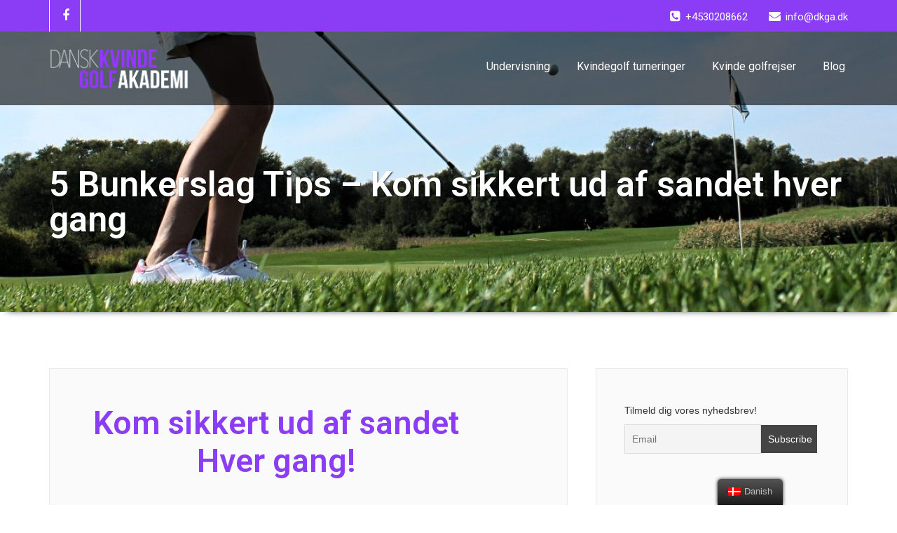

--- FILE ---
content_type: text/html; charset=UTF-8
request_url: https://dkga.dk/5-bunkerslag-tips-kom-sikkert-ud-af-sandet-hver-gang/
body_size: 21121
content:
<!DOCTYPE html PUBLIC "-//W3C//DTD XHTML 1.0 Strict//EN" "http://www.w3.org/TR/xhtml1/DTD/xhtml1-strict.dtd">
<html xmlns="http://www.w3.org/1999/xhtml" lang="da-DK">
<head>
	<!--[if IE]>
	<meta http-equiv="X-UA-Compatible" content="IE=edge,chrome=1">
	<![endif]-->
	
	<meta http-equiv="Content-Type" content="text/html; charset=utf-8" />
	<meta name="viewport" content="width=device-width, initial-scale=1.0" />    
	<meta name="generator" content="WordPress 6.1.9" />	
	<link rel="profile" href="https://gmpg.org/xfn/11" />
			<link rel="shortcut icon" href="https://usercontent.one/wp/dkga.dk/wp-content/uploads/2020/09/DKGA-Favicon.png" /> 
	<meta name='robots' content='max-image-preview:large' />

	<!-- This site is optimized with the Yoast SEO plugin v15.8 - https://yoast.com/wordpress/plugins/seo/ -->
	<title>5 Bunkerslag Tips - Kom sikkert ud af sandet hver gang - Dansk Kvinde Golf Akademi</title>
	<meta name="description" content="Er du jaloux på hvor let de professionelle får bunkerslag til at se ud - du kan også gøre det! Sarah-Jane Shepherd, hovedtræner i Dansk Kvinde Golf Akademi forklarer, hvor let bunkerslag kan være!" />
	<meta name="robots" content="index, follow, max-snippet:-1, max-image-preview:large, max-video-preview:-1" />
	<link rel="canonical" href="https://dkga.dk/5-bunkerslag-tips-kom-sikkert-ud-af-sandet-hver-gang/" />
	<meta property="og:locale" content="da_DK" />
	<meta property="og:type" content="article" />
	<meta property="og:title" content="5 Bunkerslag Tips - Kom sikkert ud af sandet hver gang - Dansk Kvinde Golf Akademi" />
	<meta property="og:description" content="Er du jaloux på hvor let de professionelle får bunkerslag til at se ud - du kan også gøre det! Sarah-Jane Shepherd, hovedtræner i Dansk Kvinde Golf Akademi forklarer, hvor let bunkerslag kan være!" />
	<meta property="og:url" content="https://dkga.dk/5-bunkerslag-tips-kom-sikkert-ud-af-sandet-hver-gang/" />
	<meta property="og:site_name" content="Dansk Kvinde Golf Akademi" />
	<meta property="article:author" content="https://www.facebook.com/DanskKvindeGolfAkademi" />
	<meta property="article:published_time" content="2020-10-05T08:06:24+00:00" />
	<meta property="article:modified_time" content="2020-12-22T09:09:48+00:00" />
	<meta property="og:image" content="https://usercontent.one/wp/dkga.dk/wp-content/uploads/2020/10/Bunkerslag-forside-1.jpeg" />
	<meta property="og:image:width" content="1617" />
	<meta property="og:image:height" content="1080" />
	<meta name="twitter:card" content="summary_large_image" />
	<meta name="twitter:label1" content="Skrevet af">
	<meta name="twitter:data1" content="dkga">
	<meta name="twitter:label2" content="Estimeret læsetid">
	<meta name="twitter:data2" content="5 minutter">
	<script type="application/ld+json" class="yoast-schema-graph">{"@context":"https://schema.org","@graph":[{"@type":"WebSite","@id":"https://dkga.dk/#website","url":"https://dkga.dk/","name":"Dansk Kvinde Golf Akademi","description":"Golf - Kun for kvinder","potentialAction":[{"@type":"SearchAction","target":"https://dkga.dk/?s={search_term_string}","query-input":"required name=search_term_string"}],"inLanguage":"da-DK"},{"@type":"ImageObject","@id":"https://dkga.dk/5-bunkerslag-tips-kom-sikkert-ud-af-sandet-hver-gang/#primaryimage","inLanguage":"da-DK","url":"https://usercontent.one/wp/dkga.dk/wp-content/uploads/2020/10/Bunkerslag-forside-1.jpeg","width":1617,"height":1080,"caption":"Bunkerslag-forside"},{"@type":"WebPage","@id":"https://dkga.dk/5-bunkerslag-tips-kom-sikkert-ud-af-sandet-hver-gang/#webpage","url":"https://dkga.dk/5-bunkerslag-tips-kom-sikkert-ud-af-sandet-hver-gang/","name":"5 Bunkerslag Tips - Kom sikkert ud af sandet hver gang - Dansk Kvinde Golf Akademi","isPartOf":{"@id":"https://dkga.dk/#website"},"primaryImageOfPage":{"@id":"https://dkga.dk/5-bunkerslag-tips-kom-sikkert-ud-af-sandet-hver-gang/#primaryimage"},"datePublished":"2020-10-05T08:06:24+00:00","dateModified":"2020-12-22T09:09:48+00:00","author":{"@id":"https://dkga.dk/#/schema/person/a03025887254821d274de0365f463fdc"},"description":"Er du jaloux p\u00e5 hvor let de professionelle f\u00e5r bunkerslag til at se ud - du kan ogs\u00e5 g\u00f8re det! Sarah-Jane Shepherd, hovedtr\u00e6ner i Dansk Kvinde Golf Akademi forklarer, hvor let bunkerslag kan v\u00e6re!","breadcrumb":{"@id":"https://dkga.dk/5-bunkerslag-tips-kom-sikkert-ud-af-sandet-hver-gang/#breadcrumb"},"inLanguage":"da-DK","potentialAction":[{"@type":"ReadAction","target":["https://dkga.dk/5-bunkerslag-tips-kom-sikkert-ud-af-sandet-hver-gang/"]}]},{"@type":"BreadcrumbList","@id":"https://dkga.dk/5-bunkerslag-tips-kom-sikkert-ud-af-sandet-hver-gang/#breadcrumb","itemListElement":[{"@type":"ListItem","position":1,"item":{"@type":"WebPage","@id":"https://dkga.dk/","url":"https://dkga.dk/","name":"Hjem"}},{"@type":"ListItem","position":2,"item":{"@type":"WebPage","@id":"https://dkga.dk/5-bunkerslag-tips-kom-sikkert-ud-af-sandet-hver-gang/","url":"https://dkga.dk/5-bunkerslag-tips-kom-sikkert-ud-af-sandet-hver-gang/","name":"5 Bunkerslag Tips &#8211; Kom sikkert ud af sandet hver gang"}}]},{"@type":"Person","@id":"https://dkga.dk/#/schema/person/a03025887254821d274de0365f463fdc","name":"dkga","image":{"@type":"ImageObject","@id":"https://dkga.dk/#personlogo","inLanguage":"da-DK","url":"https://secure.gravatar.com/avatar/309a536f9c8af7cc13a829dc9b7d3206?s=96&d=mm&r=g","caption":"dkga"},"sameAs":["https://dkga.dk","https://www.facebook.com/DanskKvindeGolfAkademi"]}]}</script>
	<!-- / Yoast SEO plugin. -->


<link rel='dns-prefetch' href='//www.googletagmanager.com' />
<link rel='dns-prefetch' href='//fonts.googleapis.com' />
<link rel="alternate" type="application/rss+xml" title="Dansk Kvinde Golf Akademi &raquo; Feed" href="https://dkga.dk/feed/" />
<link rel="alternate" type="application/rss+xml" title="Dansk Kvinde Golf Akademi &raquo;-kommentar-feed" href="https://dkga.dk/comments/feed/" />
<link rel="alternate" type="application/rss+xml" title="Dansk Kvinde Golf Akademi &raquo; 5 Bunkerslag Tips &#8211; Kom sikkert ud af sandet hver gang-kommentar-feed" href="https://dkga.dk/5-bunkerslag-tips-kom-sikkert-ud-af-sandet-hver-gang/feed/" />
		<!-- This site uses the Google Analytics by MonsterInsights plugin v7.16.1 - Using Analytics tracking - https://www.monsterinsights.com/ -->
							<script src="//www.googletagmanager.com/gtag/js?id=UA-182976638-1"  type="text/javascript" data-cfasync="false"></script>
			<script type="text/javascript" data-cfasync="false">
				var mi_version = '7.16.1';
				var mi_track_user = true;
				var mi_no_track_reason = '';
				
								var disableStr = 'ga-disable-UA-182976638-1';

				/* Function to detect opted out users */
				function __gtagTrackerIsOptedOut() {
					return document.cookie.indexOf( disableStr + '=true' ) > - 1;
				}

				/* Disable tracking if the opt-out cookie exists. */
				if ( __gtagTrackerIsOptedOut() ) {
					window[disableStr] = true;
				}

				/* Opt-out function */
				function __gtagTrackerOptout() {
					document.cookie = disableStr + '=true; expires=Thu, 31 Dec 2099 23:59:59 UTC; path=/';
					window[disableStr] = true;
				}

				if ( 'undefined' === typeof gaOptout ) {
					function gaOptout() {
						__gtagTrackerOptout();
					}
				}
								window.dataLayer = window.dataLayer || [];
				if ( mi_track_user ) {
					function __gtagTracker() {
						dataLayer.push( arguments );
					}
					__gtagTracker( 'js', new Date() );
					__gtagTracker( 'set', {
						'developer_id.dZGIzZG' : true,
						                    });
					__gtagTracker( 'config', 'UA-182976638-1', {
						forceSSL:true,link_attribution:true,					} );
										window.gtag = __gtagTracker;										(
						function () {
							/* https://developers.google.com/analytics/devguides/collection/analyticsjs/ */
							/* ga and __gaTracker compatibility shim. */
							var noopfn = function () {
								return null;
							};
							var noopnullfn = function () {
								return null;
							};
							var Tracker = function () {
								return null;
							};
							var p = Tracker.prototype;
							p.get = noopfn;
							p.set = noopfn;
							p.send = noopfn;
							var __gaTracker = function () {
								var len = arguments.length;
								if ( len === 0 ) {
									return;
								}
								var f = arguments[len - 1];
								if ( typeof f !== 'object' || f === null || typeof f.hitCallback !== 'function' ) {
									if ( 'send' === arguments[0] ) {
										var hitConverted, hitObject = false, action;
										if ( 'event' === arguments[1] ) {
											if ( 'undefined' !== typeof arguments[3] ) {
												hitObject = {
													'eventAction': arguments[3],
													'eventCategory': arguments[2],
													'eventLabel': arguments[4],
													'value': arguments[5] ? arguments[5] : 1,
												}
											}
										}
										if ( typeof arguments[2] === 'object' ) {
											hitObject = arguments[2];
										}
										if ( 'undefined' !== typeof (
											arguments[1].hitType
										) ) {
											hitObject = arguments[1];
										}
										if ( hitObject ) {
											action = 'timing' === arguments[1].hitType ? 'timing_complete' : hitObject.eventAction;
											hitConverted = mapArgs( hitObject );
											__gtagTracker( 'event', action, hitConverted );
										}
									}
									return;
								}

								function mapArgs( args ) {
									var gaKey, hit = {};
									var gaMap = {
										'eventCategory': 'event_category',
										'eventAction': 'event_action',
										'eventLabel': 'event_label',
										'eventValue': 'event_value',
										'nonInteraction': 'non_interaction',
										'timingCategory': 'event_category',
										'timingVar': 'name',
										'timingValue': 'value',
										'timingLabel': 'event_label',
									};
									for ( gaKey in gaMap ) {
										if ( 'undefined' !== typeof args[gaKey] ) {
											hit[gaMap[gaKey]] = args[gaKey];
										}
									}
									return hit;
								}

								try {
									f.hitCallback();
								} catch ( ex ) {
								}
							};
							__gaTracker.create = function () {
								return new Tracker();
							};
							__gaTracker.getByName = noopnullfn;
							__gaTracker.getAll = function () {
								return [];
							};
							__gaTracker.remove = noopfn;
							__gaTracker.loaded = true;
							window['__gaTracker'] = __gaTracker;
						}
					)();
									} else {
										console.log( "" );
					( function () {
							function __gtagTracker() {
								return null;
							}
							window['__gtagTracker'] = __gtagTracker;
							window['gtag'] = __gtagTracker;
					} )();
									}
			</script>
				<!-- / Google Analytics by MonsterInsights -->
		<script type="text/javascript">
window._wpemojiSettings = {"baseUrl":"https:\/\/s.w.org\/images\/core\/emoji\/14.0.0\/72x72\/","ext":".png","svgUrl":"https:\/\/s.w.org\/images\/core\/emoji\/14.0.0\/svg\/","svgExt":".svg","source":{"concatemoji":"https:\/\/dkga.dk\/wp-includes\/js\/wp-emoji-release.min.js?ver=6.1.9"}};
/*! This file is auto-generated */
!function(e,a,t){var n,r,o,i=a.createElement("canvas"),p=i.getContext&&i.getContext("2d");function s(e,t){var a=String.fromCharCode,e=(p.clearRect(0,0,i.width,i.height),p.fillText(a.apply(this,e),0,0),i.toDataURL());return p.clearRect(0,0,i.width,i.height),p.fillText(a.apply(this,t),0,0),e===i.toDataURL()}function c(e){var t=a.createElement("script");t.src=e,t.defer=t.type="text/javascript",a.getElementsByTagName("head")[0].appendChild(t)}for(o=Array("flag","emoji"),t.supports={everything:!0,everythingExceptFlag:!0},r=0;r<o.length;r++)t.supports[o[r]]=function(e){if(p&&p.fillText)switch(p.textBaseline="top",p.font="600 32px Arial",e){case"flag":return s([127987,65039,8205,9895,65039],[127987,65039,8203,9895,65039])?!1:!s([55356,56826,55356,56819],[55356,56826,8203,55356,56819])&&!s([55356,57332,56128,56423,56128,56418,56128,56421,56128,56430,56128,56423,56128,56447],[55356,57332,8203,56128,56423,8203,56128,56418,8203,56128,56421,8203,56128,56430,8203,56128,56423,8203,56128,56447]);case"emoji":return!s([129777,127995,8205,129778,127999],[129777,127995,8203,129778,127999])}return!1}(o[r]),t.supports.everything=t.supports.everything&&t.supports[o[r]],"flag"!==o[r]&&(t.supports.everythingExceptFlag=t.supports.everythingExceptFlag&&t.supports[o[r]]);t.supports.everythingExceptFlag=t.supports.everythingExceptFlag&&!t.supports.flag,t.DOMReady=!1,t.readyCallback=function(){t.DOMReady=!0},t.supports.everything||(n=function(){t.readyCallback()},a.addEventListener?(a.addEventListener("DOMContentLoaded",n,!1),e.addEventListener("load",n,!1)):(e.attachEvent("onload",n),a.attachEvent("onreadystatechange",function(){"complete"===a.readyState&&t.readyCallback()})),(e=t.source||{}).concatemoji?c(e.concatemoji):e.wpemoji&&e.twemoji&&(c(e.twemoji),c(e.wpemoji)))}(window,document,window._wpemojiSettings);
</script>
<style type="text/css">
img.wp-smiley,
img.emoji {
	display: inline !important;
	border: none !important;
	box-shadow: none !important;
	height: 1em !important;
	width: 1em !important;
	margin: 0 0.07em !important;
	vertical-align: -0.1em !important;
	background: none !important;
	padding: 0 !important;
}
</style>
	<link rel='stylesheet' id='pt-cv-public-style-css' href='https://dkga.dk/wp-content/plugins/content-views-query-and-display-post-page/public/assets/css/cv.css?ver=2.3.4' type='text/css' media='all' />
<link rel='stylesheet' id='pt-cv-public-pro-style-css' href='https://dkga.dk/wp-content/plugins/pt-content-views-pro/public/assets/css/cvpro.min.css?ver=5.1' type='text/css' media='all' />
<link rel='stylesheet' id='wp-block-library-css' href='https://dkga.dk/wp-includes/css/dist/block-library/style.min.css?ver=6.1.9' type='text/css' media='all' />
<link rel='stylesheet' id='classic-theme-styles-css' href='https://dkga.dk/wp-includes/css/classic-themes.min.css?ver=1' type='text/css' media='all' />
<style id='global-styles-inline-css' type='text/css'>
body{--wp--preset--color--black: #000000;--wp--preset--color--cyan-bluish-gray: #abb8c3;--wp--preset--color--white: #ffffff;--wp--preset--color--pale-pink: #f78da7;--wp--preset--color--vivid-red: #cf2e2e;--wp--preset--color--luminous-vivid-orange: #ff6900;--wp--preset--color--luminous-vivid-amber: #fcb900;--wp--preset--color--light-green-cyan: #7bdcb5;--wp--preset--color--vivid-green-cyan: #00d084;--wp--preset--color--pale-cyan-blue: #8ed1fc;--wp--preset--color--vivid-cyan-blue: #0693e3;--wp--preset--color--vivid-purple: #9b51e0;--wp--preset--gradient--vivid-cyan-blue-to-vivid-purple: linear-gradient(135deg,rgba(6,147,227,1) 0%,rgb(155,81,224) 100%);--wp--preset--gradient--light-green-cyan-to-vivid-green-cyan: linear-gradient(135deg,rgb(122,220,180) 0%,rgb(0,208,130) 100%);--wp--preset--gradient--luminous-vivid-amber-to-luminous-vivid-orange: linear-gradient(135deg,rgba(252,185,0,1) 0%,rgba(255,105,0,1) 100%);--wp--preset--gradient--luminous-vivid-orange-to-vivid-red: linear-gradient(135deg,rgba(255,105,0,1) 0%,rgb(207,46,46) 100%);--wp--preset--gradient--very-light-gray-to-cyan-bluish-gray: linear-gradient(135deg,rgb(238,238,238) 0%,rgb(169,184,195) 100%);--wp--preset--gradient--cool-to-warm-spectrum: linear-gradient(135deg,rgb(74,234,220) 0%,rgb(151,120,209) 20%,rgb(207,42,186) 40%,rgb(238,44,130) 60%,rgb(251,105,98) 80%,rgb(254,248,76) 100%);--wp--preset--gradient--blush-light-purple: linear-gradient(135deg,rgb(255,206,236) 0%,rgb(152,150,240) 100%);--wp--preset--gradient--blush-bordeaux: linear-gradient(135deg,rgb(254,205,165) 0%,rgb(254,45,45) 50%,rgb(107,0,62) 100%);--wp--preset--gradient--luminous-dusk: linear-gradient(135deg,rgb(255,203,112) 0%,rgb(199,81,192) 50%,rgb(65,88,208) 100%);--wp--preset--gradient--pale-ocean: linear-gradient(135deg,rgb(255,245,203) 0%,rgb(182,227,212) 50%,rgb(51,167,181) 100%);--wp--preset--gradient--electric-grass: linear-gradient(135deg,rgb(202,248,128) 0%,rgb(113,206,126) 100%);--wp--preset--gradient--midnight: linear-gradient(135deg,rgb(2,3,129) 0%,rgb(40,116,252) 100%);--wp--preset--duotone--dark-grayscale: url('#wp-duotone-dark-grayscale');--wp--preset--duotone--grayscale: url('#wp-duotone-grayscale');--wp--preset--duotone--purple-yellow: url('#wp-duotone-purple-yellow');--wp--preset--duotone--blue-red: url('#wp-duotone-blue-red');--wp--preset--duotone--midnight: url('#wp-duotone-midnight');--wp--preset--duotone--magenta-yellow: url('#wp-duotone-magenta-yellow');--wp--preset--duotone--purple-green: url('#wp-duotone-purple-green');--wp--preset--duotone--blue-orange: url('#wp-duotone-blue-orange');--wp--preset--font-size--small: 13px;--wp--preset--font-size--medium: 20px;--wp--preset--font-size--large: 36px;--wp--preset--font-size--x-large: 42px;--wp--preset--spacing--20: 0.44rem;--wp--preset--spacing--30: 0.67rem;--wp--preset--spacing--40: 1rem;--wp--preset--spacing--50: 1.5rem;--wp--preset--spacing--60: 2.25rem;--wp--preset--spacing--70: 3.38rem;--wp--preset--spacing--80: 5.06rem;}:where(.is-layout-flex){gap: 0.5em;}body .is-layout-flow > .alignleft{float: left;margin-inline-start: 0;margin-inline-end: 2em;}body .is-layout-flow > .alignright{float: right;margin-inline-start: 2em;margin-inline-end: 0;}body .is-layout-flow > .aligncenter{margin-left: auto !important;margin-right: auto !important;}body .is-layout-constrained > .alignleft{float: left;margin-inline-start: 0;margin-inline-end: 2em;}body .is-layout-constrained > .alignright{float: right;margin-inline-start: 2em;margin-inline-end: 0;}body .is-layout-constrained > .aligncenter{margin-left: auto !important;margin-right: auto !important;}body .is-layout-constrained > :where(:not(.alignleft):not(.alignright):not(.alignfull)){max-width: var(--wp--style--global--content-size);margin-left: auto !important;margin-right: auto !important;}body .is-layout-constrained > .alignwide{max-width: var(--wp--style--global--wide-size);}body .is-layout-flex{display: flex;}body .is-layout-flex{flex-wrap: wrap;align-items: center;}body .is-layout-flex > *{margin: 0;}:where(.wp-block-columns.is-layout-flex){gap: 2em;}.has-black-color{color: var(--wp--preset--color--black) !important;}.has-cyan-bluish-gray-color{color: var(--wp--preset--color--cyan-bluish-gray) !important;}.has-white-color{color: var(--wp--preset--color--white) !important;}.has-pale-pink-color{color: var(--wp--preset--color--pale-pink) !important;}.has-vivid-red-color{color: var(--wp--preset--color--vivid-red) !important;}.has-luminous-vivid-orange-color{color: var(--wp--preset--color--luminous-vivid-orange) !important;}.has-luminous-vivid-amber-color{color: var(--wp--preset--color--luminous-vivid-amber) !important;}.has-light-green-cyan-color{color: var(--wp--preset--color--light-green-cyan) !important;}.has-vivid-green-cyan-color{color: var(--wp--preset--color--vivid-green-cyan) !important;}.has-pale-cyan-blue-color{color: var(--wp--preset--color--pale-cyan-blue) !important;}.has-vivid-cyan-blue-color{color: var(--wp--preset--color--vivid-cyan-blue) !important;}.has-vivid-purple-color{color: var(--wp--preset--color--vivid-purple) !important;}.has-black-background-color{background-color: var(--wp--preset--color--black) !important;}.has-cyan-bluish-gray-background-color{background-color: var(--wp--preset--color--cyan-bluish-gray) !important;}.has-white-background-color{background-color: var(--wp--preset--color--white) !important;}.has-pale-pink-background-color{background-color: var(--wp--preset--color--pale-pink) !important;}.has-vivid-red-background-color{background-color: var(--wp--preset--color--vivid-red) !important;}.has-luminous-vivid-orange-background-color{background-color: var(--wp--preset--color--luminous-vivid-orange) !important;}.has-luminous-vivid-amber-background-color{background-color: var(--wp--preset--color--luminous-vivid-amber) !important;}.has-light-green-cyan-background-color{background-color: var(--wp--preset--color--light-green-cyan) !important;}.has-vivid-green-cyan-background-color{background-color: var(--wp--preset--color--vivid-green-cyan) !important;}.has-pale-cyan-blue-background-color{background-color: var(--wp--preset--color--pale-cyan-blue) !important;}.has-vivid-cyan-blue-background-color{background-color: var(--wp--preset--color--vivid-cyan-blue) !important;}.has-vivid-purple-background-color{background-color: var(--wp--preset--color--vivid-purple) !important;}.has-black-border-color{border-color: var(--wp--preset--color--black) !important;}.has-cyan-bluish-gray-border-color{border-color: var(--wp--preset--color--cyan-bluish-gray) !important;}.has-white-border-color{border-color: var(--wp--preset--color--white) !important;}.has-pale-pink-border-color{border-color: var(--wp--preset--color--pale-pink) !important;}.has-vivid-red-border-color{border-color: var(--wp--preset--color--vivid-red) !important;}.has-luminous-vivid-orange-border-color{border-color: var(--wp--preset--color--luminous-vivid-orange) !important;}.has-luminous-vivid-amber-border-color{border-color: var(--wp--preset--color--luminous-vivid-amber) !important;}.has-light-green-cyan-border-color{border-color: var(--wp--preset--color--light-green-cyan) !important;}.has-vivid-green-cyan-border-color{border-color: var(--wp--preset--color--vivid-green-cyan) !important;}.has-pale-cyan-blue-border-color{border-color: var(--wp--preset--color--pale-cyan-blue) !important;}.has-vivid-cyan-blue-border-color{border-color: var(--wp--preset--color--vivid-cyan-blue) !important;}.has-vivid-purple-border-color{border-color: var(--wp--preset--color--vivid-purple) !important;}.has-vivid-cyan-blue-to-vivid-purple-gradient-background{background: var(--wp--preset--gradient--vivid-cyan-blue-to-vivid-purple) !important;}.has-light-green-cyan-to-vivid-green-cyan-gradient-background{background: var(--wp--preset--gradient--light-green-cyan-to-vivid-green-cyan) !important;}.has-luminous-vivid-amber-to-luminous-vivid-orange-gradient-background{background: var(--wp--preset--gradient--luminous-vivid-amber-to-luminous-vivid-orange) !important;}.has-luminous-vivid-orange-to-vivid-red-gradient-background{background: var(--wp--preset--gradient--luminous-vivid-orange-to-vivid-red) !important;}.has-very-light-gray-to-cyan-bluish-gray-gradient-background{background: var(--wp--preset--gradient--very-light-gray-to-cyan-bluish-gray) !important;}.has-cool-to-warm-spectrum-gradient-background{background: var(--wp--preset--gradient--cool-to-warm-spectrum) !important;}.has-blush-light-purple-gradient-background{background: var(--wp--preset--gradient--blush-light-purple) !important;}.has-blush-bordeaux-gradient-background{background: var(--wp--preset--gradient--blush-bordeaux) !important;}.has-luminous-dusk-gradient-background{background: var(--wp--preset--gradient--luminous-dusk) !important;}.has-pale-ocean-gradient-background{background: var(--wp--preset--gradient--pale-ocean) !important;}.has-electric-grass-gradient-background{background: var(--wp--preset--gradient--electric-grass) !important;}.has-midnight-gradient-background{background: var(--wp--preset--gradient--midnight) !important;}.has-small-font-size{font-size: var(--wp--preset--font-size--small) !important;}.has-medium-font-size{font-size: var(--wp--preset--font-size--medium) !important;}.has-large-font-size{font-size: var(--wp--preset--font-size--large) !important;}.has-x-large-font-size{font-size: var(--wp--preset--font-size--x-large) !important;}
.wp-block-navigation a:where(:not(.wp-element-button)){color: inherit;}
:where(.wp-block-columns.is-layout-flex){gap: 2em;}
.wp-block-pullquote{font-size: 1.5em;line-height: 1.6;}
</style>
<link rel='stylesheet' id='fvp-frontend-css' href='https://dkga.dk/wp-content/plugins/featured-video-plus/styles/frontend.css?ver=2.3.3' type='text/css' media='all' />
<link rel='stylesheet' id='oc_cb_css_fr-css' href='https://dkga.dk/wp-content/plugins/onecom-themes-plugins/assets/min-css/cookie-banner-frontend.min.css?ver=6.1.9' type='text/css' media='all' />
<link rel='stylesheet' id='trp-floater-language-switcher-style-css' href='https://dkga.dk/wp-content/plugins/translatepress-multilingual/assets/css/trp-floater-language-switcher.css?ver=1.9.4' type='text/css' media='all' />
<link rel='stylesheet' id='trp-language-switcher-style-css' href='https://dkga.dk/wp-content/plugins/translatepress-multilingual/assets/css/trp-language-switcher.css?ver=1.9.4' type='text/css' media='all' />
<link rel='stylesheet' id='mc4wp-form-themes-css' href='https://dkga.dk/wp-content/plugins/mailchimp-for-wp/assets/css/form-themes.min.css?ver=4.8.3' type='text/css' media='all' />
<link rel='stylesheet' id='monsterinsights-popular-posts-style-css' href='https://dkga.dk/wp-content/plugins/google-analytics-for-wordpress/assets/css/frontend.min.css?ver=7.16.1' type='text/css' media='all' />
<link rel='stylesheet' id='wallstreet-style-css' href='https://dkga.dk/wp-content/themes/wallstreet-pro/style.css?ver=6.1.9' type='text/css' media='all' />
<link rel='stylesheet' id='wallstreet-bootstrap-css' href='https://dkga.dk/wp-content/themes/wallstreet-pro/css/bootstrap.css?ver=6.1.9' type='text/css' media='all' />
<link rel='stylesheet' id='wallstreet-default-css' href='https://dkga.dk/wp-content/themes/wallstreet-pro/css/light.css?ver=6.1.9' type='text/css' media='all' />
<link rel='stylesheet' id='theme-menu-css' href='https://dkga.dk/wp-content/themes/wallstreet-pro/css/theme-menu.css?ver=6.1.9' type='text/css' media='all' />
<link rel='stylesheet' id='media-responsive-css' href='https://dkga.dk/wp-content/themes/wallstreet-pro/css/media-responsive.css?ver=6.1.9' type='text/css' media='all' />
<link rel='stylesheet' id='font-awesome-min-css' href='https://dkga.dk/wp-content/themes/wallstreet-pro/css/font-awesome/css/font-awesome.min.css?ver=6.1.9' type='text/css' media='all' />
<link rel='stylesheet' id='tool-tip-css' href='https://dkga.dk/wp-content/themes/wallstreet-pro/css/css-tooltips.css?ver=6.1.9' type='text/css' media='all' />
<link rel='stylesheet' id='spicy-fonts-css' href='//fonts.googleapis.com/css?family=Roboto%3A100%2C300%2C400%2C500%2C700%7C900%7Citalic&#038;subset=latin%2Clatin-ext' type='text/css' media='all' />
<link rel='stylesheet' id='newsletter-css' href='https://dkga.dk/wp-content/plugins/newsletter/style.css?ver=7.6.8' type='text/css' media='all' />
<link rel='stylesheet' id='elementor-icons-css' href='https://dkga.dk/wp-content/plugins/elementor/assets/lib/eicons/css/elementor-icons.min.css?ver=5.10.0' type='text/css' media='all' />
<link rel='stylesheet' id='elementor-animations-css' href='https://dkga.dk/wp-content/plugins/elementor/assets/lib/animations/animations.min.css?ver=3.1.1' type='text/css' media='all' />
<link rel='stylesheet' id='elementor-frontend-legacy-css' href='https://dkga.dk/wp-content/plugins/elementor/assets/css/frontend-legacy.min.css?ver=3.1.1' type='text/css' media='all' />
<link rel='stylesheet' id='elementor-frontend-css' href='https://dkga.dk/wp-content/plugins/elementor/assets/css/frontend.min.css?ver=3.1.1' type='text/css' media='all' />
<link rel='stylesheet' id='elementor-post-105-css' href='https://dkga.dk/wp-content/uploads/elementor/css/post-105.css?ver=1613724338' type='text/css' media='all' />
<link rel='stylesheet' id='elementor-global-css' href='https://dkga.dk/wp-content/uploads/elementor/css/global.css?ver=1613724339' type='text/css' media='all' />
<link rel='stylesheet' id='elementor-post-294-css' href='https://dkga.dk/wp-content/uploads/elementor/css/post-294.css?ver=1613870620' type='text/css' media='all' />
<link rel='stylesheet' id='google-fonts-1-css' href='https://fonts.googleapis.com/css?family=Roboto%3A100%2C100italic%2C200%2C200italic%2C300%2C300italic%2C400%2C400italic%2C500%2C500italic%2C600%2C600italic%2C700%2C700italic%2C800%2C800italic%2C900%2C900italic%7CRoboto+Slab%3A100%2C100italic%2C200%2C200italic%2C300%2C300italic%2C400%2C400italic%2C500%2C500italic%2C600%2C600italic%2C700%2C700italic%2C800%2C800italic%2C900%2C900italic&#038;ver=6.1.9' type='text/css' media='all' />
<link rel='stylesheet' id='elementor-icons-shared-0-css' href='https://dkga.dk/wp-content/plugins/elementor/assets/lib/font-awesome/css/fontawesome.min.css?ver=5.15.1' type='text/css' media='all' />
<link rel='stylesheet' id='elementor-icons-fa-regular-css' href='https://dkga.dk/wp-content/plugins/elementor/assets/lib/font-awesome/css/regular.min.css?ver=5.15.1' type='text/css' media='all' />
<script type='text/javascript' id='monsterinsights-frontend-script-js-extra'>
/* <![CDATA[ */
var monsterinsights_frontend = {"js_events_tracking":"true","download_extensions":"doc,pdf,ppt,zip,xls,docx,pptx,xlsx","inbound_paths":"[{\"path\":\"\\\/go\\\/\",\"label\":\"affiliate\"},{\"path\":\"\\\/recommend\\\/\",\"label\":\"affiliate\"}]","home_url":"https:\/\/dkga.dk","hash_tracking":"false","ua":"UA-182976638-1"};
/* ]]> */
</script>
<script type='text/javascript' src='https://usercontent.one/wp/dkga.dk/wp-content/plugins/google-analytics-for-wordpress/assets/js/frontend-gtag.min.js?ver=7.16.1' id='monsterinsights-frontend-script-js'></script>
<script type='text/javascript' src='https://dkga.dk/wp-includes/js/jquery/jquery.min.js?ver=3.6.1' id='jquery-core-js'></script>
<script type='text/javascript' src='https://dkga.dk/wp-includes/js/jquery/jquery-migrate.min.js?ver=3.3.2' id='jquery-migrate-js'></script>
<script type='text/javascript' src='https://usercontent.one/wp/dkga.dk/wp-content/plugins/featured-video-plus/js/jquery.fitvids.min.js?ver=master-2015-08' id='jquery.fitvids-js'></script>
<script type='text/javascript' id='fvp-frontend-js-extra'>
/* <![CDATA[ */
var fvpdata = {"ajaxurl":"https:\/\/dkga.dk\/wp-admin\/admin-ajax.php","nonce":"45192f9f52","fitvids":"1","dynamic":"","overlay":"","opacity":"0.75","color":"b","width":"640"};
/* ]]> */
</script>
<script type='text/javascript' src='https://usercontent.one/wp/dkga.dk/wp-content/plugins/featured-video-plus/js/frontend.min.js?ver=2.3.3' id='fvp-frontend-js'></script>
<script type='text/javascript' src='https://usercontent.one/wp/dkga.dk/wp-content/themes/wallstreet-pro/js/menu/menu.js?ver=6.1.9' id='menu-js'></script>
<script type='text/javascript' src='https://usercontent.one/wp/dkga.dk/wp-content/themes/wallstreet-pro/js/bootstrap.min.js?ver=6.1.9' id='bootstrap-js'></script>
<script type='text/javascript' src='https://www.googletagmanager.com/gtag/js?id=UA-182976638-1' id='google_gtagjs-js' async></script>
<script type='text/javascript' id='google_gtagjs-js-after'>
window.dataLayer = window.dataLayer || [];function gtag(){dataLayer.push(arguments);}
gtag("js", new Date());
gtag("set", "developer_id.dZTNiMT", true);
gtag("config", "UA-182976638-1", {"anonymize_ip":true});
</script>
<link rel="https://api.w.org/" href="https://dkga.dk/wp-json/" /><link rel="alternate" type="application/json" href="https://dkga.dk/wp-json/wp/v2/posts/294" /><link rel="EditURI" type="application/rsd+xml" title="RSD" href="https://dkga.dk/xmlrpc.php?rsd" />
<link rel="wlwmanifest" type="application/wlwmanifest+xml" href="https://dkga.dk/wp-includes/wlwmanifest.xml" />
<meta name="generator" content="WordPress 6.1.9" />
<link rel='shortlink' href='https://dkga.dk/?p=294' />
<link rel="alternate" type="application/json+oembed" href="https://dkga.dk/wp-json/oembed/1.0/embed?url=https%3A%2F%2Fdkga.dk%2F5-bunkerslag-tips-kom-sikkert-ud-af-sandet-hver-gang%2F" />
<link rel="alternate" type="text/xml+oembed" href="https://dkga.dk/wp-json/oembed/1.0/embed?url=https%3A%2F%2Fdkga.dk%2F5-bunkerslag-tips-kom-sikkert-ud-af-sandet-hver-gang%2F&#038;format=xml" />
<meta name="generator" content="Site Kit by Google 1.26.0" /><meta name="p:domain_verify" content="533c2258c1f31e6ad458b4ffe243f250"/>

<meta name="facebook-domain-verification" content="xyvnx9gfcqtjugp5xw8jsh0wobdfo0" /><style>[class*=" icon-oc-"],[class^=icon-oc-]{speak:none;font-style:normal;font-weight:400;font-variant:normal;text-transform:none;line-height:1;-webkit-font-smoothing:antialiased;-moz-osx-font-smoothing:grayscale}.icon-oc-one-com-white-32px-fill:before{content:"901"}.icon-oc-one-com:before{content:"900"}#one-com-icon,.toplevel_page_onecom-wp .wp-menu-image{speak:none;display:flex;align-items:center;justify-content:center;text-transform:none;line-height:1;-webkit-font-smoothing:antialiased;-moz-osx-font-smoothing:grayscale}.onecom-wp-admin-bar-item>a,.toplevel_page_onecom-wp>.wp-menu-name{font-size:16px;font-weight:400;line-height:1}.toplevel_page_onecom-wp>.wp-menu-name img{width:69px;height:9px;}.wp-submenu-wrap.wp-submenu>.wp-submenu-head>img{width:88px;height:auto}.onecom-wp-admin-bar-item>a img{height:7px!important}.onecom-wp-admin-bar-item>a img,.toplevel_page_onecom-wp>.wp-menu-name img{opacity:.8}.onecom-wp-admin-bar-item.hover>a img,.toplevel_page_onecom-wp.wp-has-current-submenu>.wp-menu-name img,li.opensub>a.toplevel_page_onecom-wp>.wp-menu-name img{opacity:1}#one-com-icon:before,.onecom-wp-admin-bar-item>a:before,.toplevel_page_onecom-wp>.wp-menu-image:before{content:'';position:static!important;background-color:rgba(240,245,250,.4);border-radius:102px;width:18px;height:18px;padding:0!important}.onecom-wp-admin-bar-item>a:before{width:14px;height:14px}.onecom-wp-admin-bar-item.hover>a:before,.toplevel_page_onecom-wp.opensub>a>.wp-menu-image:before,.toplevel_page_onecom-wp.wp-has-current-submenu>.wp-menu-image:before{background-color:#76b82a}.onecom-wp-admin-bar-item>a{display:inline-flex!important;align-items:center;justify-content:center}#one-com-logo-wrapper{font-size:4em}#one-com-icon{vertical-align:middle}</style><link rel="alternate" hreflang="da-DK" href="https://dkga.dk/5-bunkerslag-tips-kom-sikkert-ud-af-sandet-hver-gang/"/>
<link rel="alternate" hreflang="da" href="https://dkga.dk/5-bunkerslag-tips-kom-sikkert-ud-af-sandet-hver-gang/"/>
<link rel="alternate" hreflang="en-GB" href="https://dkga.dk/en/5-bunkerslag-tips-kom-sikkert-ud-af-sandet-hver-gang/"/>
<link rel="alternate" hreflang="en" href="https://dkga.dk/en/5-bunkerslag-tips-kom-sikkert-ud-af-sandet-hver-gang/"/>

<!-- Facebook Pixel Code -->
<script type='text/javascript'>
!function(f,b,e,v,n,t,s){if(f.fbq)return;n=f.fbq=function(){n.callMethod?
n.callMethod.apply(n,arguments):n.queue.push(arguments)};if(!f._fbq)f._fbq=n;
n.push=n;n.loaded=!0;n.version='2.0';n.queue=[];t=b.createElement(e);t.async=!0;
t.src=v;s=b.getElementsByTagName(e)[0];s.parentNode.insertBefore(t,s)}(window,
document,'script','https://connect.facebook.net/en_US/fbevents.js');
</script>
<!-- End Facebook Pixel Code -->
<script type='text/javascript'>
  fbq('init', '1607630519412824', {}, {
    "agent": "wordpress-6.1.9-3.0.4"
});
</script><script type='text/javascript'>
  fbq('track', 'PageView', []);
</script>
<!-- Facebook Pixel Code -->
<noscript>
<img height="1" width="1" style="display:none" alt="fbpx"
src="https://www.facebook.com/tr?id=1607630519412824&ev=PageView&noscript=1" />
</noscript>
<!-- End Facebook Pixel Code -->
		<style type="text/css" id="wp-custom-css">
			.blog-post-img {
display: none;
}


.blog-post-meta {
display: none;
}
.blog-post-date {
display: none;
}

.blog-post-title > .blog-post-title-wrapper > h2  { 
  display:none;
  }

 .blog-post-title-wrapper > h2  { 
  display:none;
  }

 .page-breadcrumbs {
    display: none;
	}
.page-template-default .blog-post-title-wrapper {
 width: 100% !important;
}
		</style>
		</head>
<body data-rsssl=1 class="post-template-default single single-post postid-294 single-format-standard translatepress-da_DK elementor-default elementor-kit-105 elementor-page elementor-page-294">
<!--Header Top Layer Section-->	
	<div class="header-top-area">
	<div class="container">
		<div class="row">
			<div class="col-sm-6">
								<ul class="head-contact-social">
										<li><a href="https://www.facebook.com/DanskKvindeGolfAkademi"><i class="fa fa-facebook"></i></a></li>
									</ul>
					
			</div>
			
			<div class="col-sm-6">
							<ul class="head-contact-info">
										<li><i class="fa fa-phone-square"></i>+4530208662</li>
															<li><i class="fa fa-envelope"></i>info@dkga.dk</li>
								
				</ul>
						</div>
		</div>	
	</div>
</div>
<!--/Header Top Layer Section. This is a test comment-->	

<!--Header Logo & Menus-->
<div class="navbar navbar-wrapper navbar-inverse navbar-static-top" role="navigation">
          <div class="container">
	  
		<!-- Brand and toggle get grouped for better mobile display -->
		<div class="navbar-header">
		<!-- logo -->
		<a class="navbar-brand" href="https://dkga.dk/">
							<img src="https://usercontent.one/wp/dkga.dk/wp-content/uploads/2020/09/DKGA-Lys.png" style="height:60px; width:200px;" alt="logo" />
							</a>
		</a><!-- /logo -->
		  <button type="button" class="navbar-toggle" data-toggle="collapse" data-target="#bs-example-navbar-collapse-1">
			<span class="sr-only">Toggle navigation</span>
			<span class="icon-bar"></span>
			<span class="icon-bar"></span>
			<span class="icon-bar"></span>
		  </button>
		</div>
		<!-- Collect the nav links, forms, and other content for toggling -->
		<div class="collapse navbar-collapse" id="bs-example-navbar-collapse-1">
		<ul id="menu-english-menu-header" class="nav navbar-nav navbar-right"><li id="menu-item-1687" class="menu-item menu-item-type-custom menu-item-object-custom menu-item-has-children menu-item-1687 dropdown"><a href="#">Undervisning<b class=""></b></a>
<ul class="dropdown-menu">
	<li id="menu-item-1646" class="menu-item menu-item-type-post_type menu-item-object-page menu-item-1646"><a href="https://dkga.dk/dame-golfundervisning/">Privat golfundervisning</a></li>
	<li id="menu-item-1641" class="menu-item menu-item-type-post_type menu-item-object-page menu-item-1641"><a href="https://dkga.dk/kvinde-golfundervisning/">Gruppe undervisning</a></li>
</ul>
</li>
<li id="menu-item-1647" class="menu-item menu-item-type-post_type menu-item-object-page menu-item-1647"><a href="https://dkga.dk/kvindegolf-turneringer/">Kvindegolf turneringer</a></li>
<li id="menu-item-1640" class="menu-item menu-item-type-post_type menu-item-object-page menu-item-1640"><a href="https://dkga.dk/kvinde-golfrejser/">Kvinde golfrejser</a></li>
<li id="menu-item-1650" class="menu-item menu-item-type-post_type menu-item-object-page menu-item-has-children menu-item-1650 dropdown"><a href="https://dkga.dk/blog/">Blog<b class=""></b></a>
<ul class="dropdown-menu">
	<li id="menu-item-1638" class="menu-item menu-item-type-post_type menu-item-object-page menu-item-1638"><a href="https://dkga.dk/gratis-e-bog/">Gratis E-bog</a></li>
</ul>
</li>
</ul>		</div><!-- /.navbar-collapse -->	 
	</nav>		
</div>
</div><!-- Page Title Section -->
<div class="page-mycarousel" style='background: url("https://usercontent.one/wp/dkga.dk/wp-content/uploads/2020/09/cropped-Quotes.jpg") repeat scroll center 0 #143745;'>
	<div class="page-title-col">
		<div class="container">
			<div class="row">
				<div class="page-header-title">
					<h1>5 Bunkerslag Tips &#8211; Kom sikkert ud af sandet hver gang</h1>		
				</div>
			</div>	
		</div>
		<!-- Page Title Section -->
<div class="page-breadcrumbs">
	<div class="container">
		<div class="row">
			<div class="col-md-12">
				<ol class="breadcrumbs">
					<li><a href="https://dkga.dk">Home</a> &nbsp &#47; &nbsp<a href="https://dkga.dk/category/short-game/">Short Game</a> &nbsp &#47; &nbsp<li class="active">5 Bunkerslag Tips &#8211; Kom sikkert ud af sandet hver gang</li></li>				</ol>
			</div>
		</div>	
	</div>
</div>
<!-- /Page Title Section -->	</div>	
</div>
<!-- /Page Title Section -->
<!-- Blog & Sidebar Section -->
<div class="container">
	<div class="row">
		
		<!--Blog Area-->
		<div class="col-md-8">
					<div id="post-294" class="blog-detail-section post-294 post type-post status-publish format-standard has-post-thumbnail hentry category-short-game">
												<div class="blog-post-img">
					<img width="1617" height="1080" src="https://usercontent.one/wp/dkga.dk/wp-content/uploads/2020/10/Bunkerslag-forside-1.jpeg" class="img-responsive attachment-post-thumbnail wp-post-image" alt="Bunkerslag-forside" decoding="async" srcset="https://usercontent.one/wp/dkga.dk/wp-content/uploads/2020/10/Bunkerslag-forside-1.jpeg 1617w, https://usercontent.one/wp/dkga.dk/wp-content/uploads/2020/10/Bunkerslag-forside-1-300x200.jpeg 300w, https://usercontent.one/wp/dkga.dk/wp-content/uploads/2020/10/Bunkerslag-forside-1-1024x684.jpeg 1024w, https://usercontent.one/wp/dkga.dk/wp-content/uploads/2020/10/Bunkerslag-forside-1-768x513.jpeg 768w, https://usercontent.one/wp/dkga.dk/wp-content/uploads/2020/10/Bunkerslag-forside-1-1536x1026.jpeg 1536w" sizes="(max-width: 1617px) 100vw, 1617px" />				</div>
								<div class="clear"></div>
				<div class="blog-post-title">
									<div class="blog-post-date"><span class="date">5<small>okt</small></span>
						<span class="comment"><i class="fa fa-comment"></i>0</span>
					</div>
					<div class="blog-post-title-wrapper">
											<h2><a href="https://dkga.dk/5-bunkerslag-tips-kom-sikkert-ud-af-sandet-hver-gang/">5 Bunkerslag Tips &#8211; Kom sikkert ud af sandet hver gang</a></h2>
								<div data-elementor-type="wp-post" data-elementor-id="294" class="elementor elementor-294" data-elementor-settings="[]">
						<div class="elementor-inner">
							<div class="elementor-section-wrap">
							<section class="elementor-section elementor-top-section elementor-element elementor-element-f58a59a elementor-section-boxed elementor-section-height-default elementor-section-height-default" data-id="f58a59a" data-element_type="section">
						<div class="elementor-container elementor-column-gap-default">
							<div class="elementor-row">
					<div class="elementor-column elementor-col-100 elementor-top-column elementor-element elementor-element-535b6c3" data-id="535b6c3" data-element_type="column">
			<div class="elementor-column-wrap elementor-element-populated">
							<div class="elementor-widget-wrap">
						<div class="elementor-element elementor-element-c662b64 elementor-widget elementor-widget-heading" data-id="c662b64" data-element_type="widget" data-widget_type="heading.default">
				<div class="elementor-widget-container">
			<h1 class="elementor-heading-title elementor-size-default">Kom sikkert ud af sandet Hver gang!</h1>		</div>
				</div>
				<div class="elementor-element elementor-element-99e4107 elementor-invisible elementor-widget elementor-widget-image" data-id="99e4107" data-element_type="widget" data-settings="{&quot;_animation&quot;:&quot;fadeInRight&quot;}" data-widget_type="image.default">
				<div class="elementor-widget-container">
					<div class="elementor-image">
										<img width="600" height="401" src="https://usercontent.one/wp/dkga.dk/wp-content/uploads/2020/10/Bunkerslag-forside-1-1024x684.jpeg" class="elementor-animation-push attachment-large size-large" alt="Bunkerslag-forside" decoding="async" loading="lazy" srcset="https://usercontent.one/wp/dkga.dk/wp-content/uploads/2020/10/Bunkerslag-forside-1-1024x684.jpeg 1024w, https://usercontent.one/wp/dkga.dk/wp-content/uploads/2020/10/Bunkerslag-forside-1-300x200.jpeg 300w, https://usercontent.one/wp/dkga.dk/wp-content/uploads/2020/10/Bunkerslag-forside-1-768x513.jpeg 768w, https://usercontent.one/wp/dkga.dk/wp-content/uploads/2020/10/Bunkerslag-forside-1-1536x1026.jpeg 1536w, https://usercontent.one/wp/dkga.dk/wp-content/uploads/2020/10/Bunkerslag-forside-1.jpeg 1617w" sizes="(max-width: 600px) 100vw, 600px" />											</div>
				</div>
				</div>
						</div>
					</div>
		</div>
								</div>
					</div>
		</section>
				<section class="elementor-section elementor-top-section elementor-element elementor-element-5bd2068 elementor-section-boxed elementor-section-height-default elementor-section-height-default" data-id="5bd2068" data-element_type="section">
						<div class="elementor-container elementor-column-gap-default">
							<div class="elementor-row">
					<div class="elementor-column elementor-col-100 elementor-top-column elementor-element elementor-element-b6f0146" data-id="b6f0146" data-element_type="column">
			<div class="elementor-column-wrap elementor-element-populated">
							<div class="elementor-widget-wrap">
						<div class="elementor-element elementor-element-73999b3 elementor-widget elementor-widget-testimonial" data-id="73999b3" data-element_type="widget" data-widget_type="testimonial.default">
				<div class="elementor-widget-container">
					<div class="elementor-testimonial-wrapper elementor-testimonial-text-align-center">
							<div class="elementor-testimonial-content">I 2019 var den højeste procent sandsaves på PGA Touren 67% fra greenbunkers. På LPGA Touren var det 63%. Med andre ord kommer de bedste mandlige og kvindelige spillere i verden ind og i fra en greenbunker 6 eller 7 gange ud af 10. </div>
			
						<div class="elementor-testimonial-meta elementor-has-image elementor-testimonial-image-position-aside">
				<div class="elementor-testimonial-meta-inner">
											<div class="elementor-testimonial-image">
							<img width="672" height="672" src="https://usercontent.one/wp/dkga.dk/wp-content/uploads/2020/09/Sarah-Jane-squar.jpg" class="attachment-full size-full" alt="Sarah-Jane Shepherd" decoding="async" loading="lazy" srcset="https://usercontent.one/wp/dkga.dk/wp-content/uploads/2020/09/Sarah-Jane-squar.jpg 672w, https://usercontent.one/wp/dkga.dk/wp-content/uploads/2020/09/Sarah-Jane-squar-300x300.jpg 300w, https://usercontent.one/wp/dkga.dk/wp-content/uploads/2020/09/Sarah-Jane-squar-150x150.jpg 150w" sizes="(max-width: 672px) 100vw, 672px" />						</div>
					
										<div class="elementor-testimonial-details">
														<div class="elementor-testimonial-name">Sarah-Jane Shepherd</div>
																						<div class="elementor-testimonial-job">PGA Coach</div>
													</div>
									</div>
			</div>
					</div>
				</div>
				</div>
						</div>
					</div>
		</div>
								</div>
					</div>
		</section>
				<section class="elementor-section elementor-top-section elementor-element elementor-element-2519519 elementor-section-boxed elementor-section-height-default elementor-section-height-default" data-id="2519519" data-element_type="section">
						<div class="elementor-container elementor-column-gap-default">
							<div class="elementor-row">
					<div class="elementor-column elementor-col-100 elementor-top-column elementor-element elementor-element-2b2c186" data-id="2b2c186" data-element_type="column">
			<div class="elementor-column-wrap elementor-element-populated">
							<div class="elementor-widget-wrap">
						<div class="elementor-element elementor-element-56a30a2 elementor-widget elementor-widget-heading" data-id="56a30a2" data-element_type="widget" data-widget_type="heading.default">
				<div class="elementor-widget-container">
			<h5 class="elementor-heading-title elementor-size-default">Er du jaloux på hvor let de professionelle får bunkerslag til at se ud - du kan også gøre det!</h5>		</div>
				</div>
						</div>
					</div>
		</div>
								</div>
					</div>
		</section>
				<section class="elementor-section elementor-top-section elementor-element elementor-element-9d0774f elementor-section-boxed elementor-section-height-default elementor-section-height-default" data-id="9d0774f" data-element_type="section">
						<div class="elementor-container elementor-column-gap-default">
							<div class="elementor-row">
					<div class="elementor-column elementor-col-100 elementor-top-column elementor-element elementor-element-21430f4" data-id="21430f4" data-element_type="column">
			<div class="elementor-column-wrap elementor-element-populated">
							<div class="elementor-widget-wrap">
						<div class="elementor-element elementor-element-c0ffc2e elementor-widget elementor-widget-text-editor" data-id="c0ffc2e" data-element_type="widget" data-widget_type="text-editor.default">
				<div class="elementor-widget-container">
					<div class="elementor-text-editor elementor-clearfix"><p>Bunkers er et strafområde. Det er ikke meningen de skal være nemme at komme ud af, men med moderne udstyr og bedre vedligeholdte bunkers er det faktisk lettere end du tror. Desværre er virkeligheden for de fleste amatørgolfspillere, at hvis de lander i en greenbunker, kan det hurtigt føre til flere spildte slag. Jeg er sikker på at de fleste på et tidspunkt endda har prøvet, hvor bolden ikke engang er kommet ud af sandet……Dette fører oftest til en masse frustrationer, og det er på ingen måde nogle sjov situation at stå i!</p></div>
				</div>
				</div>
						</div>
					</div>
		</div>
								</div>
					</div>
		</section>
				<section class="elementor-section elementor-top-section elementor-element elementor-element-461e805 elementor-section-boxed elementor-section-height-default elementor-section-height-default" data-id="461e805" data-element_type="section">
						<div class="elementor-container elementor-column-gap-default">
							<div class="elementor-row">
					<div class="elementor-column elementor-col-100 elementor-top-column elementor-element elementor-element-e6bc68f" data-id="e6bc68f" data-element_type="column">
			<div class="elementor-column-wrap elementor-element-populated">
							<div class="elementor-widget-wrap">
						<div class="elementor-element elementor-element-f451003 elementor-widget elementor-widget-heading" data-id="f451003" data-element_type="widget" data-widget_type="heading.default">
				<div class="elementor-widget-container">
			<h3 class="elementor-heading-title elementor-size-default">Dette vil du lære i artiklen</h3>		</div>
				</div>
						</div>
					</div>
		</div>
								</div>
					</div>
		</section>
				<section class="elementor-section elementor-top-section elementor-element elementor-element-923fef4 elementor-section-boxed elementor-section-height-default elementor-section-height-default" data-id="923fef4" data-element_type="section">
						<div class="elementor-container elementor-column-gap-default">
							<div class="elementor-row">
					<div class="elementor-column elementor-col-100 elementor-top-column elementor-element elementor-element-aed380b" data-id="aed380b" data-element_type="column">
			<div class="elementor-column-wrap elementor-element-populated">
							<div class="elementor-widget-wrap">
						<div class="elementor-element elementor-element-c14760f elementor-widget elementor-widget-text-editor" data-id="c14760f" data-element_type="widget" data-widget_type="text-editor.default">
				<div class="elementor-widget-container">
					<div class="elementor-text-editor elementor-clearfix"><p>Du kan altid være uheldig med et dårligt lie i bunkeren. Men ligger bolden bare nogenlunde i sandet, er der to simple ting vi prøver at opnå med slaget</p><ol><li>Få bolden ud af bunkeren</li><li>Få bolden så tæt på hullet som muligt</li></ol><p><strong><em>Hvordan får jeg det til at se lige så let ud som proern?</em></strong></p></div>
				</div>
				</div>
						</div>
					</div>
		</div>
								</div>
					</div>
		</section>
				<section class="elementor-section elementor-top-section elementor-element elementor-element-2349a52 elementor-section-boxed elementor-section-height-default elementor-section-height-default" data-id="2349a52" data-element_type="section">
						<div class="elementor-container elementor-column-gap-default">
							<div class="elementor-row">
					<div class="elementor-column elementor-col-100 elementor-top-column elementor-element elementor-element-d7a48d5" data-id="d7a48d5" data-element_type="column">
			<div class="elementor-column-wrap elementor-element-populated">
							<div class="elementor-widget-wrap">
						<div class="elementor-element elementor-element-a997f30 elementor-widget elementor-widget-heading" data-id="a997f30" data-element_type="widget" data-widget_type="heading.default">
				<div class="elementor-widget-container">
			<h4 class="elementor-heading-title elementor-size-default">1. Få styr på opstillingen</h4>		</div>
				</div>
						</div>
					</div>
		</div>
								</div>
					</div>
		</section>
				<section class="elementor-section elementor-top-section elementor-element elementor-element-30ac01e elementor-section-boxed elementor-section-height-default elementor-section-height-default" data-id="30ac01e" data-element_type="section">
						<div class="elementor-container elementor-column-gap-default">
							<div class="elementor-row">
					<div class="elementor-column elementor-col-100 elementor-top-column elementor-element elementor-element-46e9eef" data-id="46e9eef" data-element_type="column">
			<div class="elementor-column-wrap elementor-element-populated">
							<div class="elementor-widget-wrap">
						<div class="elementor-element elementor-element-4174cdc elementor-widget elementor-widget-text-editor" data-id="4174cdc" data-element_type="widget" data-widget_type="text-editor.default">
				<div class="elementor-widget-container">
					<div class="elementor-text-editor elementor-clearfix"><p>Selvom et greenside-bunkerslag ikke er et langt slag, er det det eneste slag i golf, hvor målet er <u>ikke</u> at ramme bolden. Køllen skal ramme sandet før bolden og komme med høj hastighed, især hvis sandet er tungt og dybt.</p><p>Køllen skal også ramme sandet med en forholdsvis flad angrebsvinkel. Bliver angrebsvinklen for stejl, vil køllen oftest grave sig ned i sandet, og dette kan mange gange føre til at bolden ikke kommer ud.</p></div>
				</div>
				</div>
				<div class="elementor-element elementor-element-63fa071 elementor-invisible elementor-widget elementor-widget-image" data-id="63fa071" data-element_type="widget" data-settings="{&quot;_animation&quot;:&quot;wobble&quot;}" data-widget_type="image.default">
				<div class="elementor-widget-container">
					<div class="elementor-image">
										<img width="600" height="403" src="https://usercontent.one/wp/dkga.dk/wp-content/uploads/2020/10/Bunkerslag-opstilling-1-1024x688.jpeg" class="elementor-animation-grow-rotate attachment-large size-large" alt="Bunkerslag-opstilling" decoding="async" loading="lazy" srcset="https://usercontent.one/wp/dkga.dk/wp-content/uploads/2020/10/Bunkerslag-opstilling-1-1024x688.jpeg 1024w, https://usercontent.one/wp/dkga.dk/wp-content/uploads/2020/10/Bunkerslag-opstilling-1-300x201.jpeg 300w, https://usercontent.one/wp/dkga.dk/wp-content/uploads/2020/10/Bunkerslag-opstilling-1-768x516.jpeg 768w, https://usercontent.one/wp/dkga.dk/wp-content/uploads/2020/10/Bunkerslag-opstilling-1-1536x1032.jpeg 1536w, https://usercontent.one/wp/dkga.dk/wp-content/uploads/2020/10/Bunkerslag-opstilling-1.jpeg 1608w" sizes="(max-width: 600px) 100vw, 600px" />											</div>
				</div>
				</div>
						</div>
					</div>
		</div>
								</div>
					</div>
		</section>
				<section class="elementor-section elementor-top-section elementor-element elementor-element-74a573c elementor-section-boxed elementor-section-height-default elementor-section-height-default" data-id="74a573c" data-element_type="section">
						<div class="elementor-container elementor-column-gap-default">
							<div class="elementor-row">
					<div class="elementor-column elementor-col-100 elementor-top-column elementor-element elementor-element-8c8d1e9" data-id="8c8d1e9" data-element_type="column">
			<div class="elementor-column-wrap elementor-element-populated">
							<div class="elementor-widget-wrap">
						<div class="elementor-element elementor-element-354af98 elementor-widget elementor-widget-heading" data-id="354af98" data-element_type="widget" data-widget_type="heading.default">
				<div class="elementor-widget-container">
			<h6 class="elementor-heading-title elementor-size-default">Sådan skal du stille dig op til bolden</h6>		</div>
				</div>
						</div>
					</div>
		</div>
								</div>
					</div>
		</section>
				<section class="elementor-section elementor-top-section elementor-element elementor-element-3b26a13 elementor-section-boxed elementor-section-height-default elementor-section-height-default" data-id="3b26a13" data-element_type="section">
						<div class="elementor-container elementor-column-gap-default">
							<div class="elementor-row">
					<div class="elementor-column elementor-col-100 elementor-top-column elementor-element elementor-element-c9978d0" data-id="c9978d0" data-element_type="column">
			<div class="elementor-column-wrap elementor-element-populated">
							<div class="elementor-widget-wrap">
						<div class="elementor-element elementor-element-f21eeab elementor-widget elementor-widget-text-editor" data-id="f21eeab" data-element_type="widget" data-widget_type="text-editor.default">
				<div class="elementor-widget-container">
					<div class="elementor-text-editor elementor-clearfix"><p><em><strong>Placer dine fødder</strong></em> med cirka skulderbredde afstand fra hinanden, og bolden 2-3 centimeter foran midten af stancen, ligesom vist på billedet ovenfor. Denne opstilling hjælper med at:</p><ul><li>Køllen kommer ned med en fladere angrebsvinkel</li><li>Køllen rammer sandet før bolden</li><li>Du kan holden en god balance, når du svinger køllen med høj hastighed.</li></ul><p><em><strong>Vrid dine fødder</strong> </em>ned i sandet i opstillingen. Det er nemlig ikke tilladt at teste dybden og mængden af sand med din kølle inden du slår, men der er intet der forhindrer dig i at vurdere sandet med dine fødder, når du stiller dig op til bolden.</p><p><strong><em>Bøj desuden knæene lidt mere</em></strong>, end du ellers normalt ville gøre. Dette hjælper med den fladere angrebsvinkel, samt giver dig mere stabilitet i underkroppen gennem svinget.</p><p><strong><em>Åbn slagfladen på køllen </em></strong>(dette skaber mere loft på slagfalden)<em>, </em>og åben også din stance (sigt mere til venstre hvis du er højrehåndet) og tag derefter dit grip. Hold lidt længere nede på køllen for øget kontrol.</p><p>Slagets længde, mængden af green foran flaget du har at arbejde med, og hvor højt du ønsker bolden skal flyve, dikterer hvor meget du skal åbne slagfladen. Jo mere du åbner slagfladen, jo højere og kortere flyver bolden.</p></div>
				</div>
				</div>
						</div>
					</div>
		</div>
								</div>
					</div>
		</section>
				<section class="elementor-section elementor-top-section elementor-element elementor-element-98c93eb elementor-section-boxed elementor-section-height-default elementor-section-height-default" data-id="98c93eb" data-element_type="section">
						<div class="elementor-container elementor-column-gap-default">
							<div class="elementor-row">
					<div class="elementor-column elementor-col-100 elementor-top-column elementor-element elementor-element-ad6d210" data-id="ad6d210" data-element_type="column">
			<div class="elementor-column-wrap elementor-element-populated">
							<div class="elementor-widget-wrap">
						<div class="elementor-element elementor-element-f84da9e elementor-widget elementor-widget-heading" data-id="f84da9e" data-element_type="widget" data-widget_type="heading.default">
				<div class="elementor-widget-container">
			<h4 class="elementor-heading-title elementor-size-default">2. Deceleration og at køllen graver = KATASTROFE!</h4>		</div>
				</div>
						</div>
					</div>
		</div>
								</div>
					</div>
		</section>
				<section class="elementor-section elementor-top-section elementor-element elementor-element-21400b9 elementor-section-boxed elementor-section-height-default elementor-section-height-default" data-id="21400b9" data-element_type="section">
						<div class="elementor-container elementor-column-gap-default">
							<div class="elementor-row">
					<div class="elementor-column elementor-col-100 elementor-top-column elementor-element elementor-element-68580fe" data-id="68580fe" data-element_type="column">
			<div class="elementor-column-wrap elementor-element-populated">
							<div class="elementor-widget-wrap">
						<div class="elementor-element elementor-element-f32591c elementor-widget elementor-widget-text-editor" data-id="f32591c" data-element_type="widget" data-widget_type="text-editor.default">
				<div class="elementor-widget-container">
					<div class="elementor-text-editor elementor-clearfix"><p>To meget almindelige problemer jeg ser i sandet, er golfspillere, der:</p><ul><li>Holder deres vægt på den bagerste fod, og prøver at ”løfte” bolden ud</li><li>Bremser svinget på vej ned mod bolden</li></ul><p>Begge disse fejl forårsager maget ustabil kontakt,  samt total mangel på kontrol over længden af bunkerslagene.</p></div>
				</div>
				</div>
						</div>
					</div>
		</div>
								</div>
					</div>
		</section>
				<section class="elementor-section elementor-top-section elementor-element elementor-element-8fedcc4 elementor-section-boxed elementor-section-height-default elementor-section-height-default" data-id="8fedcc4" data-element_type="section">
						<div class="elementor-container elementor-column-gap-default">
							<div class="elementor-row">
					<div class="elementor-column elementor-col-100 elementor-top-column elementor-element elementor-element-17e8910" data-id="17e8910" data-element_type="column">
			<div class="elementor-column-wrap elementor-element-populated">
							<div class="elementor-widget-wrap">
						<div class="elementor-element elementor-element-64ee4fb elementor-widget elementor-widget-image" data-id="64ee4fb" data-element_type="widget" data-widget_type="image.default">
				<div class="elementor-widget-container">
					<div class="elementor-image">
										<img width="600" height="338" src="https://usercontent.one/wp/dkga.dk/wp-content/uploads/2020/10/Bunkerslag-decelerere-1024x576.jpeg" class="attachment-large size-large" alt="Bunkerslag-decelerere" decoding="async" loading="lazy" srcset="https://usercontent.one/wp/dkga.dk/wp-content/uploads/2020/10/Bunkerslag-decelerere-1024x576.jpeg 1024w, https://usercontent.one/wp/dkga.dk/wp-content/uploads/2020/10/Bunkerslag-decelerere-300x169.jpeg 300w, https://usercontent.one/wp/dkga.dk/wp-content/uploads/2020/10/Bunkerslag-decelerere-768x432.jpeg 768w, https://usercontent.one/wp/dkga.dk/wp-content/uploads/2020/10/Bunkerslag-decelerere-1536x864.jpeg 1536w, https://usercontent.one/wp/dkga.dk/wp-content/uploads/2020/10/Bunkerslag-decelerere.jpeg 1920w" sizes="(max-width: 600px) 100vw, 600px" />											</div>
				</div>
				</div>
						</div>
					</div>
		</div>
								</div>
					</div>
		</section>
				<section class="elementor-section elementor-top-section elementor-element elementor-element-0b948ab elementor-section-boxed elementor-section-height-default elementor-section-height-default" data-id="0b948ab" data-element_type="section">
						<div class="elementor-container elementor-column-gap-default">
							<div class="elementor-row">
					<div class="elementor-column elementor-col-100 elementor-top-column elementor-element elementor-element-34800ad" data-id="34800ad" data-element_type="column">
			<div class="elementor-column-wrap elementor-element-populated">
							<div class="elementor-widget-wrap">
						<div class="elementor-element elementor-element-0bec88d elementor-widget elementor-widget-text-editor" data-id="0bec88d" data-element_type="widget" data-widget_type="text-editor.default">
				<div class="elementor-widget-container">
					<div class="elementor-text-editor elementor-clearfix"><p>Kæmper du med mangel på stabilitet fra bunkeren, er her to glimrende øvelser, de fleste spillere vil have stor gavn af:</p></div>
				</div>
				</div>
						</div>
					</div>
		</div>
								</div>
					</div>
		</section>
				<section class="elementor-section elementor-top-section elementor-element elementor-element-ae2ee32 elementor-section-boxed elementor-section-height-default elementor-section-height-default" data-id="ae2ee32" data-element_type="section">
						<div class="elementor-container elementor-column-gap-default">
							<div class="elementor-row">
					<div class="elementor-column elementor-col-100 elementor-top-column elementor-element elementor-element-1710cae" data-id="1710cae" data-element_type="column">
			<div class="elementor-column-wrap elementor-element-populated">
							<div class="elementor-widget-wrap">
						<div class="elementor-element elementor-element-a73d309 elementor-widget elementor-widget-heading" data-id="a73d309" data-element_type="widget" data-widget_type="heading.default">
				<div class="elementor-widget-container">
			<h5 class="elementor-heading-title elementor-size-default">Få vægten fremad</h5>		</div>
				</div>
						</div>
					</div>
		</div>
								</div>
					</div>
		</section>
				<section class="elementor-section elementor-top-section elementor-element elementor-element-6ff54b0 elementor-section-boxed elementor-section-height-default elementor-section-height-default" data-id="6ff54b0" data-element_type="section">
						<div class="elementor-container elementor-column-gap-default">
							<div class="elementor-row">
					<div class="elementor-column elementor-col-100 elementor-top-column elementor-element elementor-element-5a2ca0f" data-id="5a2ca0f" data-element_type="column">
			<div class="elementor-column-wrap elementor-element-populated">
							<div class="elementor-widget-wrap">
						<div class="elementor-element elementor-element-e463e30 elementor-widget elementor-widget-text-editor" data-id="e463e30" data-element_type="widget" data-widget_type="text-editor.default">
				<div class="elementor-widget-container">
					<div class="elementor-text-editor elementor-clearfix"><p>Slå nogle bunkerslag med din højre hæl løftet fra jorden (for en højrehånds-spiller), så størstedelen af din vægt ligger på din forreste fod i opstillingen. Hold din højre hæl løftet fra jorden igennem hele slaget, så du ikke falder tilbage. Du vil hurtigt opdage, at du ikke behøver at læne dig tilbage for at løfte bolden ud af sandet &#8211; loftet på køllens slagflade vil gøre dette for dig.</p><p>Hvis du holder din vægt på forreste fod igennem hele svinget, vil din kontakt bliver langt mere stabil og du giver køllen langt bedre mulighed for at ”poppe” bolden ud af sandet.</p></div>
				</div>
				</div>
						</div>
					</div>
		</div>
								</div>
					</div>
		</section>
				<section class="elementor-section elementor-top-section elementor-element elementor-element-0ea3fb4 elementor-section-boxed elementor-section-height-default elementor-section-height-default" data-id="0ea3fb4" data-element_type="section">
						<div class="elementor-container elementor-column-gap-default">
							<div class="elementor-row">
					<div class="elementor-column elementor-col-100 elementor-top-column elementor-element elementor-element-f9d3b37" data-id="f9d3b37" data-element_type="column">
			<div class="elementor-column-wrap elementor-element-populated">
							<div class="elementor-widget-wrap">
						<div class="elementor-element elementor-element-f6bfc5f elementor-invisible elementor-widget elementor-widget-image" data-id="f6bfc5f" data-element_type="widget" data-settings="{&quot;_animation&quot;:&quot;fadeInUp&quot;}" data-widget_type="image.default">
				<div class="elementor-widget-container">
					<div class="elementor-image">
										<img width="600" height="403" src="https://usercontent.one/wp/dkga.dk/wp-content/uploads/2020/10/Bunkerslag-hoejrehael-drill-1-1024x687.jpeg" class="elementor-animation-shrink attachment-large size-large" alt="" decoding="async" loading="lazy" srcset="https://usercontent.one/wp/dkga.dk/wp-content/uploads/2020/10/Bunkerslag-hoejrehael-drill-1-1024x687.jpeg 1024w, https://usercontent.one/wp/dkga.dk/wp-content/uploads/2020/10/Bunkerslag-hoejrehael-drill-1-300x201.jpeg 300w, https://usercontent.one/wp/dkga.dk/wp-content/uploads/2020/10/Bunkerslag-hoejrehael-drill-1-768x516.jpeg 768w, https://usercontent.one/wp/dkga.dk/wp-content/uploads/2020/10/Bunkerslag-hoejrehael-drill-1-1536x1031.jpeg 1536w, https://usercontent.one/wp/dkga.dk/wp-content/uploads/2020/10/Bunkerslag-hoejrehael-drill-1.jpeg 1609w" sizes="(max-width: 600px) 100vw, 600px" />											</div>
				</div>
				</div>
						</div>
					</div>
		</div>
								</div>
					</div>
		</section>
				<section class="elementor-section elementor-top-section elementor-element elementor-element-4c4a1c7 elementor-section-boxed elementor-section-height-default elementor-section-height-default" data-id="4c4a1c7" data-element_type="section">
						<div class="elementor-container elementor-column-gap-default">
							<div class="elementor-row">
					<div class="elementor-column elementor-col-100 elementor-top-column elementor-element elementor-element-00ebdb3" data-id="00ebdb3" data-element_type="column">
			<div class="elementor-column-wrap elementor-element-populated">
							<div class="elementor-widget-wrap">
						<div class="elementor-element elementor-element-9d2c412 elementor-widget-divider--view-line elementor-widget elementor-widget-divider" data-id="9d2c412" data-element_type="widget" data-widget_type="divider.default">
				<div class="elementor-widget-container">
					<div class="elementor-divider">
			<span class="elementor-divider-separator">
						</span>
		</div>
				</div>
				</div>
				<div class="elementor-element elementor-element-78d08e2 elementor-widget elementor-widget-heading" data-id="78d08e2" data-element_type="widget" data-widget_type="heading.default">
				<div class="elementor-widget-container">
			<h5 class="elementor-heading-title elementor-size-default">Hør den rigtige lyd</h5>		</div>
				</div>
						</div>
					</div>
		</div>
								</div>
					</div>
		</section>
				<section class="elementor-section elementor-top-section elementor-element elementor-element-ebbec8a elementor-section-boxed elementor-section-height-default elementor-section-height-default" data-id="ebbec8a" data-element_type="section">
						<div class="elementor-container elementor-column-gap-default">
							<div class="elementor-row">
					<div class="elementor-column elementor-col-100 elementor-top-column elementor-element elementor-element-8a94cf7" data-id="8a94cf7" data-element_type="column">
			<div class="elementor-column-wrap elementor-element-populated">
							<div class="elementor-widget-wrap">
						<div class="elementor-element elementor-element-b5d0d94 elementor-widget elementor-widget-text-editor" data-id="b5d0d94" data-element_type="widget" data-widget_type="text-editor.default">
				<div class="elementor-widget-container">
					<div class="elementor-text-editor elementor-clearfix"><p>For de af jer, der har tendens til at bremse / decelerere i løbet af nedsvinget, skal du øve dig på at gøre gennemsvinget længere end dit tilbagesving. Dette skaber acceleration i løbet af nedsvinget, og du skal dermed kunne høre køllen lave en ”dunk” / ”splash” lyd når den rammer sandet.</p>
<p>Forestil dig en urskive, og sving tilbage, så din venstre arm (for en højrehåndet golfspiller) peger på klokken 9. Accelerér fremad til klokken 2 i din afslutning, og sørg for, at brystet peger til venstre for målet, som jeg har gjort på billederne nedenunder. Bemærk, at håndleddets hængsling i gennemsvinget er det samme som i tilbagesvinget. Arme, hænder og krop skal alle arbejde sammen og <u>accelerere</u>&nbsp;igennem slaget!</p></div>
				</div>
				</div>
						</div>
					</div>
		</div>
								</div>
					</div>
		</section>
				<section class="elementor-section elementor-top-section elementor-element elementor-element-7e1eb52 elementor-section-boxed elementor-section-height-default elementor-section-height-default" data-id="7e1eb52" data-element_type="section">
						<div class="elementor-container elementor-column-gap-default">
							<div class="elementor-row">
					<div class="elementor-column elementor-col-100 elementor-top-column elementor-element elementor-element-28754be" data-id="28754be" data-element_type="column">
			<div class="elementor-column-wrap elementor-element-populated">
							<div class="elementor-widget-wrap">
						<div class="elementor-element elementor-element-7932c38 elementor-invisible elementor-widget elementor-widget-image" data-id="7932c38" data-element_type="widget" data-settings="{&quot;_animation&quot;:&quot;tada&quot;}" data-widget_type="image.default">
				<div class="elementor-widget-container">
					<div class="elementor-image">
										<img width="600" height="338" src="https://usercontent.one/wp/dkga.dk/wp-content/uploads/2020/10/Bunkerslag-acceration-1024x576.jpeg" class="elementor-animation-bounce-in attachment-large size-large" alt="Bunkerslag-acceration" decoding="async" loading="lazy" srcset="https://usercontent.one/wp/dkga.dk/wp-content/uploads/2020/10/Bunkerslag-acceration-1024x576.jpeg 1024w, https://usercontent.one/wp/dkga.dk/wp-content/uploads/2020/10/Bunkerslag-acceration-300x169.jpeg 300w, https://usercontent.one/wp/dkga.dk/wp-content/uploads/2020/10/Bunkerslag-acceration-768x432.jpeg 768w, https://usercontent.one/wp/dkga.dk/wp-content/uploads/2020/10/Bunkerslag-acceration-1536x864.jpeg 1536w, https://usercontent.one/wp/dkga.dk/wp-content/uploads/2020/10/Bunkerslag-acceration.jpeg 1920w" sizes="(max-width: 600px) 100vw, 600px" />											</div>
				</div>
				</div>
						</div>
					</div>
		</div>
								</div>
					</div>
		</section>
				<section class="elementor-section elementor-top-section elementor-element elementor-element-5e964a5 elementor-section-boxed elementor-section-height-default elementor-section-height-default" data-id="5e964a5" data-element_type="section">
						<div class="elementor-container elementor-column-gap-default">
							<div class="elementor-row">
					<div class="elementor-column elementor-col-100 elementor-top-column elementor-element elementor-element-ee18b06" data-id="ee18b06" data-element_type="column">
			<div class="elementor-column-wrap elementor-element-populated">
							<div class="elementor-widget-wrap">
						<div class="elementor-element elementor-element-82d6598 elementor-widget-divider--view-line elementor-widget elementor-widget-divider" data-id="82d6598" data-element_type="widget" data-widget_type="divider.default">
				<div class="elementor-widget-container">
					<div class="elementor-divider">
			<span class="elementor-divider-separator">
						</span>
		</div>
				</div>
				</div>
						</div>
					</div>
		</div>
								</div>
					</div>
		</section>
				<section class="elementor-section elementor-top-section elementor-element elementor-element-aad0aee elementor-section-boxed elementor-section-height-default elementor-section-height-default" data-id="aad0aee" data-element_type="section">
						<div class="elementor-container elementor-column-gap-default">
							<div class="elementor-row">
					<div class="elementor-column elementor-col-100 elementor-top-column elementor-element elementor-element-d3036e3" data-id="d3036e3" data-element_type="column">
			<div class="elementor-column-wrap elementor-element-populated">
							<div class="elementor-widget-wrap">
						<div class="elementor-element elementor-element-4d16daa elementor-widget elementor-widget-heading" data-id="4d16daa" data-element_type="widget" data-widget_type="heading.default">
				<div class="elementor-widget-container">
			<h4 class="elementor-heading-title elementor-size-default">3. Få styr på længden</h4>		</div>
				</div>
						</div>
					</div>
		</div>
								</div>
					</div>
		</section>
				<section class="elementor-section elementor-top-section elementor-element elementor-element-26358f4 elementor-section-boxed elementor-section-height-default elementor-section-height-default" data-id="26358f4" data-element_type="section">
						<div class="elementor-container elementor-column-gap-default">
							<div class="elementor-row">
					<div class="elementor-column elementor-col-100 elementor-top-column elementor-element elementor-element-426042e" data-id="426042e" data-element_type="column">
			<div class="elementor-column-wrap elementor-element-populated">
							<div class="elementor-widget-wrap">
						<div class="elementor-element elementor-element-fabe463 elementor-widget elementor-widget-text-editor" data-id="fabe463" data-element_type="widget" data-widget_type="text-editor.default">
				<div class="elementor-widget-container">
					<div class="elementor-text-editor elementor-clearfix"><p>Når du har opnået en solid og ensartet kontakt med sand/bold, kan du begynde at eksperimentere med afstanden og højden på dine bunkerslag.</p><p>Eksperimenter med et mere eller mindre åbent køllehoved i opstillingen, og med et kortere eller længere tilbagesving.</p></div>
				</div>
				</div>
						</div>
					</div>
		</div>
								</div>
					</div>
		</section>
				<section class="elementor-section elementor-top-section elementor-element elementor-element-54196ac elementor-section-boxed elementor-section-height-default elementor-section-height-default" data-id="54196ac" data-element_type="section">
						<div class="elementor-container elementor-column-gap-default">
							<div class="elementor-row">
					<div class="elementor-column elementor-col-100 elementor-top-column elementor-element elementor-element-40f6f70" data-id="40f6f70" data-element_type="column">
			<div class="elementor-column-wrap elementor-element-populated">
							<div class="elementor-widget-wrap">
						<div class="elementor-element elementor-element-936e375 elementor-widget elementor-widget-text-editor" data-id="936e375" data-element_type="widget" data-widget_type="text-editor.default">
				<div class="elementor-widget-container">
					<div class="elementor-text-editor elementor-clearfix"><p><strong>Prøv stige-øvelsen</strong></p>
<ul>
<li>Slå et højt og kort slag</li>
<li>Næste slag skal være et par meter længere</li>
<li>Tredje slag skal nu slås således at bolden stopper mellem bold 1 og 2 du slog før.</li>
</ul>
<p><strong>Prøv kort/lang øvelsen</strong></p>
<p>Stil dig i en bunker, med at flag tæt på, og et længere væk. Slå 10 bolde, skiftevis mellem flaget langt væk og tæt på &#8211; hvor mange sandsaves kan du lave? Kan du lave 6 eller 7 som tour-spillerne? Udfordre dig selv i din træning og sørg altid for at have det sjovt!</p></div>
				</div>
				</div>
						</div>
					</div>
		</div>
								</div>
					</div>
		</section>
				<section class="elementor-section elementor-top-section elementor-element elementor-element-1d848f6 elementor-section-boxed elementor-section-height-default elementor-section-height-default" data-id="1d848f6" data-element_type="section">
						<div class="elementor-container elementor-column-gap-default">
							<div class="elementor-row">
					<div class="elementor-column elementor-col-100 elementor-top-column elementor-element elementor-element-21e9c62" data-id="21e9c62" data-element_type="column">
			<div class="elementor-column-wrap elementor-element-populated">
							<div class="elementor-widget-wrap">
						<div class="elementor-element elementor-element-f9e945d elementor-widget elementor-widget-text-editor" data-id="f9e945d" data-element_type="widget" data-widget_type="text-editor.default">
				<div class="elementor-widget-container">
					<div class="elementor-text-editor elementor-clearfix"><h6>Husk du altid kan skrive til mig på <a href="mailto:sj@dkga.dk">sj@dkga.dk</a> med spørgsmål, og du kan booke tid til træning med mig herunder. Rigtig god træningslyst!</h6></div>
				</div>
				</div>
						</div>
					</div>
		</div>
								</div>
					</div>
		</section>
				<section class="elementor-section elementor-top-section elementor-element elementor-element-d458e78 elementor-section-boxed elementor-section-height-default elementor-section-height-default" data-id="d458e78" data-element_type="section">
						<div class="elementor-container elementor-column-gap-default">
							<div class="elementor-row">
					<div class="elementor-column elementor-col-100 elementor-top-column elementor-element elementor-element-a1fe827" data-id="a1fe827" data-element_type="column">
			<div class="elementor-column-wrap elementor-element-populated">
							<div class="elementor-widget-wrap">
						<div class="elementor-element elementor-element-38d0951 elementor-align-center elementor-widget elementor-widget-button" data-id="38d0951" data-element_type="widget" data-widget_type="button.default">
				<div class="elementor-widget-container">
					<div class="elementor-button-wrapper">
			<a href="https://dkga.dk/dame-golfundervisning/" class="elementor-button-link elementor-button elementor-size-xl" role="button">
						<span class="elementor-button-content-wrapper">
						<span class="elementor-button-icon elementor-align-icon-left">
				<i aria-hidden="true" class="far fa-calendar-check"></i>			</span>
						<span class="elementor-button-text">Book din træning her</span>
		</span>
					</a>
		</div>
				</div>
				</div>
						</div>
					</div>
		</div>
								</div>
					</div>
		</section>
						</div>
						</div>
					</div>
																				<div class="blog-post-meta">
						
							<a id="blog-author" href="https://dkga.dk/author/dkga/"><i class="fa fa-user"></i> dkga</a>
																					<div class="blog-tags">
								<i class="fa fa-star"></i><a href="https://dkga.dk/category/short-game/" rel="category tag">Short Game</a>							</div>
													</div>
											</div>
				</div>	
			</div>
			
			<!--Blog Author-->
			<div class="blog-author">
				<div class="media">
					<div class="pull-left">
						<img alt='' src='https://secure.gravatar.com/avatar/309a536f9c8af7cc13a829dc9b7d3206?s=94&#038;d=mm&#038;r=g' srcset='https://secure.gravatar.com/avatar/309a536f9c8af7cc13a829dc9b7d3206?s=188&#038;d=mm&#038;r=g 2x' class='img-responsive comment-img img-circle avatar-94 photo' height='94' width='94' loading='lazy' decoding='async'/>					</div>
					<div class="media-body">
						<h6>dkga</h6>
						<p>  </p>
						<ul class="blog-author-social">
							<li class="facebook"><a href="https://www.facebook.com/DanskKvindeGolfAkademi"><i class="fa fa-facebook"></i></a></li>						</ul>
					</div>
				</div>	
			</div>
			<!--/Blog Author-->
					
	
		
		<p>You must be <a href="https://dkga.dk/wp-login.php?redirect_to=https%3A%2F%2Fdkga.dk%2F5-bunkerslag-tips-kom-sikkert-ud-af-sandet-hver-gang%2F">logged in</a> to post a comment</p>
						</div>
		
<!--Sidebar Area-->
	<div class="col-md-4">
		<div class="sidebar-section">
			<div class="sidebar-widget" >
<div style="padding:20px" class="wp-block-tnp-minimal"><p>Tilmeld dig vores nyhedsbrev!</p><div><div class="tnp tnp-subscription-minimal "><form action="https://dkga.dk/?na=s" method="post"><input type="hidden" name="nr" value="minimal"><input type="hidden" name="nlang" value=""><input class="tnp-email" type="email" required name="ne" value="" placeholder="Email"><input class="tnp-submit" type="submit" value="Subscribe" style="background-color:"></form></div>
</div></div>
</div>		</div>
	</div>
<!--Sidebar Area-->
		<!--/Blog Area-->
	</div>
</div>
<!-- Footer Widget Secton -->
<div class="footer_section">
					<div class="footer-social-area"><ul class="footer-social-icons">
										<li><a href="https://www.facebook.com/DanskKvindeGolfAkademi"><i class="fa fa-facebook"></i></a></li>
										
				</div></ul>
					
	<div class="container">
	
				<div class="row footer-widget-section">
		<div class="col-md-3 col-sm-6 footer_widget_column"><h2 class="footer_widget_title">Find os her</h2>			<div class="textwidget"><p><strong>Dansk Kvinde Golf Akademi</strong><br />
Tinglevvej 13<br />
2820 Gentofte<br />
Telefon <a href="tel:004522326677">+4522326677</a><br />
E-mail <a href="mailto:info@dkga.dk">info@dkga.dk</a><br />
CVR 29 23 95 09</p>
</div>
		</div><div class="col-md-3 col-sm-6 footer_widget_column"><h2 class="footer_widget_title">Hvad vi tilbyder</h2><div class="menu-produkter-container"><ul id="menu-produkter" class="menu"><li id="menu-item-188" class="menu-item menu-item-type-post_type menu-item-object-page menu-item-188"><a href="https://dkga.dk/dame-golfundervisning/">Privat golfundervisning</a></li>
<li id="menu-item-187" class="menu-item menu-item-type-post_type menu-item-object-page menu-item-187"><a href="https://dkga.dk/kvinde-golfundervisning/">Gruppe undervisning</a></li>
<li id="menu-item-189" class="menu-item menu-item-type-post_type menu-item-object-page menu-item-189"><a href="https://dkga.dk/kvindegolf-turneringer/">Kvindegolf turneringer</a></li>
<li id="menu-item-186" class="menu-item menu-item-type-post_type menu-item-object-page menu-item-186"><a href="https://dkga.dk/kvinde-golfrejser/">Kvinde golfrejser</a></li>
</ul></div></div>		</div>
				
        <div class="row">
			<div class="col-md-12">
				<div class="footer-copyright">
					<p>Copyright @ 2022 - Dansk Kvinde Golf Akademi - dkga.dk. Designet af<a href="http://www.danskgolfakademi.dk/traenerteam/nicolai-cetti-engstroem/" rel="nofollow" target="_blank"> Nicolai Cetti</a></p>
				</div>
			</div>
		</div>
	</div>
</div>
<!------  Google Analytics code --------->
	
<!------  Google Analytics code end ------->
</div> <!-- end of wrapper -->

        <div id="trp-floater-ls" onclick="" data-no-translation class="trp-language-switcher-container trp-floater-ls-names trp-bottom-right trp-color-dark" >
            <div id="trp-floater-ls-current-language" class="trp-with-flags">
                <a href="#" class="trp-floater-ls-disabled-language trp-ls-disabled-language" onclick="event.preventDefault()">
					<img class="trp-flag-image" src="https://usercontent.one/wp/dkga.dk/wp-content/plugins/translatepress-multilingual/assets/images/flags/da_DK.png" width="18" height="12" alt="da_DK" title="Danish">Danish				</a>
            </div>
            <div id="trp-floater-ls-language-list" class="trp-with-flags" >
                <div class="trp-language-wrap">                    <a href="https://dkga.dk/en/5-bunkerslag-tips-kom-sikkert-ud-af-sandet-hver-gang/"
                         title="English">
          						  <img class="trp-flag-image" src="https://usercontent.one/wp/dkga.dk/wp-content/plugins/translatepress-multilingual/assets/images/flags/en_GB.png" width="18" height="12" alt="en_GB" title="English">English					          </a>
                <a href="#" class="trp-floater-ls-disabled-language trp-ls-disabled-language" onclick="event.preventDefault()"><img class="trp-flag-image" src="https://usercontent.one/wp/dkga.dk/wp-content/plugins/translatepress-multilingual/assets/images/flags/da_DK.png" width="18" height="12" alt="da_DK" title="Danish">Danish</a></div>            </div>
        </div>

    	<style type="text/css"> 
.header-top-area, .navbar .navbar-nav > .active > a, .navbar .navbar-nav > .active > a:hover, .navbar .navbar-nav > .active > a:focus, .navbar .navbar-nav > .open > a,
.navbar .navbar-nav > .open > a:hover, .navbar .navbar-nav > .open > a:focus, .navbar .navbar-nav > li > a:hover, .navbar .navbar-nav > li > a:focus, .navbar-inverse .navbar-toggle, .navbar-inverse .navbar-toggle:hover, .navbar-inverse .navbar-toggle:focus, .flex_btn, .service-area:hover, .service-btn a, .other-service-area:hover i, .home-portfolio-showcase-overlay, .proejct-btn a:hover, .home-blog-btn a, .feature-icon, .tweet-btn a:hover, .post-date, .team-area:hover, .callout-section a, .blog-post-date span.date, a.blog-btn, .blog-pagination a:hover, .blog-pagination a.active, .sidebar-widget > .tagcloud a:hover, .search_btn, .search_error, .search_heading, .sidebar-widget-tab > .active a, .blog-author-social li:hover, .reply a:hover, .blogdetail-btn a, #blogdetail_btn, .portfolio-tabs li.active > a, .portfolio-tabs li > a:hover, .main-portfolio-showcase-overlay, .portfolio-detail-pagi li a:hover, .portfolio-detail-info .project-btn:hover, .prelated-project-btn  li a:hover, .google-map-title, .contact-detail-area i, .cont-btn a, .qua_contact_btn, .short-btn-green, .dropcape-square span, .dropcape-circle span, .panel-default > .short-panel-heading h4, .short-tabs li a, .wallstreet_page_heading, .post-password-form input[type="submit"], .blog-pagination span.current { background-color: #8a3df5; }
.pagetitle-separator-border { background: #8a3df5 !important;}
.pagetitle-separator-box { background: #8a3df5 none repeat scroll 0 0 !important;}

/* Text Colors */

.head-contact-social li:hover i, .dropdown-menu > li > a:hover, .dropdown-menu > li > a:focus, .home-blog-area:hover .home-blog-info h2 > a, .tweet-icon i, .tweet-area p > a, .footer-blog-post:hover h3 a, .footer-blog-post:hover .post-date span.date, .footer-blog-post:hover .post-date span.month, .footer-copyright p a, .page-header-title h1 a, .page-breadcrumbs, .breadcrumbs > .active, .about-social-icons li > a > i:hover, .team-area h5 > span, .blog-post-title > .blog-post-title-wrapper > h1, .blog-post-title > .blog-post-title-wrapper > h2,
.blog-post-title > .blog-post-title-wrapper > h3, .blog-post-title > .blog-post-title-wrapper > h4, .blog-post-title > .blog-post-title-wrapper > h5,
.blog-post-title > .blog-post-title-wrapper > h6, .blog-post-date span.comment > i, .blog-post-title-wrapper h2 a:hover, .blog-post-title-wrapper-full h2 a:hover, .blog-post-title-wrapper > table > tbody > tr > th > a, .blog-post-title-wrapper-full > table > tbody > tr > th > a, 
.blog-post-title-wrapper > table > tbody > tr > th > a:hover, .blog-post-title-wrapper-full > table > tbody > tr > th > a:hover, .footer_widget_column > ul > li > a:hover, .footer_widget_column > ul > li > ul > li > a:hover, .footer_widget_column > ul > li > ul > li > ul > li > a:hover, .sidebar-widget ul.sidebar-tab.sidebar-widget-tab > li > a:hover, .sidebar-widget > ul > li > ul > li > ul > li > a:hover, .sidebar-widget div#calendar_wrap table > caption, #calendar_wrap a, .sidebar-tweet-area p > a, .post-content li:hover a, #recentcomments .recentcomments a, .blog-blockquote blockquote > small, .comment-date a, .comment-form-section > .comment-respond > h3.comment-reply-title a, .comment-form-section > .comment-respond > h3.comment-reply-title > small > a, .comment-form-section > .comment-respond > form#commentform > p.logged-in-as > a, .comment-awaiting-moderation, .portfolio-detail-info p small, .portfolio-detail-info p  > small > a, .portfolio-detail-info p  > small > a:hover, .typo-section h1, .typo-section h2,
.typo-section h3, .typo-section h4, .typo-section h5, .typo-section h6, .typo-para-icons i, .short-tooltip a, .image-para-title, .blog-post-title-wrapper > dl > dt a,
.blog-post-title-wrapper-full > dl > dt a, .blog-post-title-wrapper > dl > dd a, .blog-post-title-wrapper-full > dl > dd a, .blog-post-title-wrapper > ul,
.blog-post-title-wrapper > ul > li a, .blog-post-title-wrapper-full > ul, .blog-post-title-wrapper-full > ul > li a, .blog-post-title-wrapper > ul > li > ul > li a,
.blog-post-title-wrapper-full > ul > li > ul > li a, .blog-post-title-wrapper > ul > li > ul > li > ul > li a, .blog-post-title-wrapper-full > ul > li > ul > li > ul > li a, .blog-post-title-wrapper > ol, .blog-post-title-wrapper > ol > li a, .blog-post-title-wrapper-full > ol, .blog-post-title-wrapper-full > ol > li a,
.blog-post-title-wrapper > ol > li > ol > li a, .blog-post-title-wrapper-full > ol > li > ol > li a, .blog-post-title-wrapper > ol > li > ol > li > ol > li a,
.blog-post-title-wrapper-full > ol > li > ol > li > ol > li a, .blog-post-title-wrapper h1, .blog-post-title-wrapper-full h1, .blog-post-title-wrapper h2,
.blog-post-title-wrapper-full h2, .blog-post-title-wrapper h3, .blog-post-title-wrapper-full h3, .blog-post-title-wrapper h4, .blog-post-title-wrapper-full h4,
.blog-post-title-wrapper h5, .blog-post-title-wrapper-full h5, .blog-post-title-wrapper h6, .blog-post-title-wrapper-full h6, .blog-post-title-wrapper p a, .blog-post-title-wrapper-full p a, .post_message, .comment-detail > table > tbody > tr > th > a:hover, .comment-detail > table > tbody > tr > td > a, .comment-detail > dl > dt a, .comment-detail > dl > dd a, .comment-detail p a, .comment-detail > dl > dt a, .comment-detail > dl > dd a, .comment-detail > ul, .comment-detail > ul > li a, .comment-detail > ul, .comment-detail > ul > li a, .comment-detail > ul > li > ul > li a, .comment-detail > ul > li > ul > li > ul > li a, .comment-detail > ol,
.comment-detail > ol > li a, .comment-detail > ol > li > ol > li a, .comment-detail > ol > li > ol > li > ol > li a, #comment-nav-below > .nav-previous a, #comment-nav-below > .nav-next a, .tiled-gallery .tiled-gallery-item img, .tiled-gallery .tiled-gallery-item img:hover, #gallery-2 img, .post-content li > a:hover, 
.sidebar-widget > ul > li > a:hover, .sidebar-widget > ul > li > ul > li > a:hover, .menu-primary-container li a:hover, .page-links a, th { color: #8a3df5; }

.testimonial-section .overlay { background: rgba(88,36,205,0.7) !important; }

@media only screen and (min-width: 480px) and (max-width: 767px) {
.navbar .navbar-nav > .active > a, .navbar .navbar-nav > .active > a:hover, .navbar .navbar-nav > .active > a:focus, 
.navbar .navbar-nav > .open > a, .navbar .navbar-nav > .open > a:hover, .navbar .navbar-nav > .open > a:focus, 
.navbar .navbar-nav > li > a:hover, .navbar .navbar-nav > li > a:focus { color: #8a3df5; }
.navbar-inverse .navbar-nav .open .dropdown-menu > li > a:hover { color: #8a3df5; }	
}

@media only screen and (min-width: 200px) and (max-width: 480px) {
.navbar .navbar-nav > .active > a, .navbar .navbar-nav > .active > a:hover, .navbar .navbar-nav > .active > a:focus, 
.navbar .navbar-nav > .open > a, .navbar .navbar-nav > .open > a:hover, .navbar .navbar-nav > .open > a:focus, 
.navbar .navbar-nav > li > a:hover, .navbar .navbar-nav > li > a:focus { color: #8a3df5; }
.navbar-inverse .navbar-nav .open .dropdown-menu > li > a:hover { color: #8a3df5; }	
}

/* Border Colors */

.flex_btn, .other-service-area:hover i, .proejct-btn a:hover { border: 2px solid #8a3df5; }
.service-area:hover, .service-btn a, .tweet-btn a:hover, .team-area:hover, .blog-pagination a:hover, .blog-pagination a.active, .sidebar-widget > .tagcloud a:hover, .blog-author-social li:hover, .reply a:hover, .portfolio-tabs li.active > a, .portfolio-tabs li > a:hover, .portfolio-detail-pagi li a:hover, .portfolio-detail-info .project-btn:hover, .prelated-project-btn  li a:hover { border: 1px solid #8a3df5; }
.team-effect:hover .team-box img { border: 3px solid #8a3df5; }
.callout-section { border-top: 1px solid #8a3df5; border-bottom: 5px solid #8a3df5; }
.search_widget_input:focus { border-color: #8a3df5; }
.blog-blockquote blockquote, .blog-post-title-wrapper > blockquote, .blog-post-title-wrapper-full > blockquote { border-left: 3px solid #8a3df5; }
.typo-section blockquote { border-left: 5px solid #8a3df5; }
.dropdown-menu > li > a { border-bottom: 1px solid rgba(88,36,205,0.7); }
.dropdown-menu > .active > a, .dropdown-menu > .active > a:hover, .dropdown-menu > .active > a:focus{background:none !important;}
.other-service-area i { border: 2px solid #8a3df5; }


/* Woocommerce */
.woocommerce #respond input#submit.alt, .woocommerce button.button.alt { background-color: #8a3df5; }
.woocommerce nav.woocommerce-pagination ul li a:focus, 
.woocommerce nav.woocommerce-pagination ul li a:hover, 
.woocommerce nav.woocommerce-pagination ul li span.current {
    background: #8a3df5;
}
.woocommerce div.product .woocommerce-tabs ul.tabs li.active { background: #8a3df5; border-bottom-color: #8a3df5; }
.woocommerce-message, .woocommerce-info { border-top-color: #8a3df5; }
.woocommerce-message:before, .woocommerce-info:before { color: #8a3df5; }
.woocommerce a.button.alt { background-color:#8a3df5; }
.woocommerce a.button.alt:hover{ background-color: #8a3df5;}
.woocommerce input.button.alt{background-color: #8a3df5;}
.woocommerce button.button.alt.disabled, .woocommerce button.button.alt.disabled:hover, 
.woocommerce input.button:disabled:hover, .woocommerce input.button:disabled[disabled]:hover { background-color:#8a3df5; } 
.woocommerce-MyAccount-navigation ul li > a:hover { color: #8a3df5; }

.woocommerce-product-search input[type="submit"] { 
	background-color: #8a3df5;
}
.cart_list a { color:#8a3df5; }
.order a, .wc-forward { color: #8a3df5; }
.ui-slider-horizontal .ui-slider-range{background-color:#8a3df5;}
.woocommerce-message a {color:#8a3df5;}
.woocommerce #respond input#submit, .woocommerce a.button, .woocommerce button.button, .woocommerce input.button, 
.woocommerce #respond input#submit.alt, .woocommerce button.button.alt{ background-color:#8a3df5; }
</style>
<div id='fb-pxl-ajax-code'></div><script type='text/javascript' id='pt-cv-content-views-script-js-extra'>
/* <![CDATA[ */
var PT_CV_PUBLIC = {"_prefix":"pt-cv-","page_to_show":"5","_nonce":"fc8a259be9","is_admin":"","is_mobile":"","ajaxurl":"https:\/\/dkga.dk\/wp-admin\/admin-ajax.php","lang":"","loading_image_src":"data:image\/gif;base64,R0lGODlhDwAPALMPAMrKygwMDJOTkz09PZWVla+vr3p6euTk5M7OzuXl5TMzMwAAAJmZmWZmZszMzP\/\/\/yH\/[base64]\/wyVlamTi3nSdgwFNdhEJgTJoNyoB9ISYoQmdjiZPcj7EYCAeCF1gEDo4Dz2eIAAAh+QQFCgAPACwCAAAADQANAAAEM\/DJBxiYeLKdX3IJZT1FU0iIg2RNKx3OkZVnZ98ToRD4MyiDnkAh6BkNC0MvsAj0kMpHBAAh+QQFCgAPACwGAAAACQAPAAAEMDC59KpFDll73HkAA2wVY5KgiK5b0RRoI6MuzG6EQqCDMlSGheEhUAgqgUUAFRySIgAh+QQFCgAPACwCAAIADQANAAAEM\/DJKZNLND\/[base64]","live_filter_submit":"Submit","live_filter_reset":"Reset","is_mobile_tablet":"","sf_no_post_found":"Ingen indl\u00e6g fundet."};
var PT_CV_PAGINATION = {"first":"\u00ab","prev":"\u2039","next":"\u203a","last":"\u00bb","goto_first":"Go to first page","goto_prev":"Go to previous page","goto_next":"Go to next page","goto_last":"Go to last page","current_page":"Current page is","goto_page":"Go to page"};
/* ]]> */
</script>
<script type='text/javascript' src='https://usercontent.one/wp/dkga.dk/wp-content/plugins/content-views-query-and-display-post-page/public/assets/js/cv.js?ver=2.3.4' id='pt-cv-content-views-script-js'></script>
<script type='text/javascript' src='https://usercontent.one/wp/dkga.dk/wp-content/plugins/pt-content-views-pro/public/assets/js/cvpro.min.js?ver=5.1' id='pt-cv-public-pro-script-js'></script>
<script type='text/javascript' id='oc_cb_js_fr-js-extra'>
/* <![CDATA[ */
var oc_constants = {"ajaxurl":"https:\/\/dkga.dk\/wp-admin\/admin-ajax.php"};
/* ]]> */
</script>
<script type='text/javascript' src='https://usercontent.one/wp/dkga.dk/wp-content/plugins/onecom-themes-plugins/assets/min-js/cookie-banner-frontend.min.js' id='oc_cb_js_fr-js'></script>
<script type='text/javascript' src='https://usercontent.one/wp/dkga.dk/wp-content/plugins/elementor/assets/js/webpack.runtime.min.js?ver=3.1.1' id='elementor-webpack-runtime-js'></script>
<script type='text/javascript' src='https://usercontent.one/wp/dkga.dk/wp-content/plugins/elementor/assets/js/frontend-modules.min.js?ver=3.1.1' id='elementor-frontend-modules-js'></script>
<script type='text/javascript' src='https://dkga.dk/wp-includes/js/jquery/ui/core.min.js?ver=1.13.2' id='jquery-ui-core-js'></script>
<script type='text/javascript' src='https://usercontent.one/wp/dkga.dk/wp-content/plugins/elementor/assets/lib/dialog/dialog.min.js?ver=4.8.1' id='elementor-dialog-js'></script>
<script type='text/javascript' src='https://usercontent.one/wp/dkga.dk/wp-content/plugins/elementor/assets/lib/waypoints/waypoints.min.js?ver=4.0.2' id='elementor-waypoints-js'></script>
<script type='text/javascript' src='https://usercontent.one/wp/dkga.dk/wp-content/plugins/elementor/assets/lib/share-link/share-link.min.js?ver=3.1.1' id='share-link-js'></script>
<script type='text/javascript' src='https://usercontent.one/wp/dkga.dk/wp-content/plugins/elementor/assets/lib/swiper/swiper.min.js?ver=5.3.6' id='swiper-js'></script>
<script type='text/javascript' id='elementor-frontend-js-before'>
var elementorFrontendConfig = {"environmentMode":{"edit":false,"wpPreview":false,"isScriptDebug":false,"isImprovedAssetsLoading":false},"i18n":{"shareOnFacebook":"Del p\u00e5 Facebook","shareOnTwitter":"Del p\u00e5 Twitter","pinIt":"Fastg\u00f8r","download":"Download","downloadImage":"Download billede","fullscreen":"Fuldsk\u00e6rm","zoom":"Zoom","share":"Del","playVideo":"Afspil video","previous":"Forrige","next":"N\u00e6ste","close":"Luk"},"is_rtl":false,"breakpoints":{"xs":0,"sm":480,"md":768,"lg":1025,"xl":1440,"xxl":1600},"version":"3.1.1","is_static":false,"experimentalFeatures":[],"urls":{"assets":"https:\/\/dkga.dk\/wp-content\/plugins\/elementor\/assets\/"},"settings":{"page":[],"editorPreferences":[]},"kit":{"global_image_lightbox":"yes","lightbox_enable_counter":"yes","lightbox_enable_fullscreen":"yes","lightbox_enable_zoom":"yes","lightbox_enable_share":"yes","lightbox_title_src":"title","lightbox_description_src":"description"},"post":{"id":294,"title":"5%20Bunkerslag%20Tips%20%E2%80%93%20Kom%20sikkert%20ud%20af%20sandet%20hver%20gang%20%E2%80%93%20Dansk%20Kvinde%20Golf%20Akademi","excerpt":"","featuredImage":"https:\/\/dkga.dk\/wp-content\/uploads\/2020\/10\/Bunkerslag-forside-1-1024x684.jpeg"}};
</script>
<script type='text/javascript' src='https://usercontent.one/wp/dkga.dk/wp-content/plugins/elementor/assets/js/frontend.min.js?ver=3.1.1' id='elementor-frontend-js'></script>
<script type='text/javascript' src='https://usercontent.one/wp/dkga.dk/wp-content/plugins/elementor/assets/js/preloaded-elements-handlers.min.js?ver=3.1.1' id='preloaded-elements-handlers-js'></script>
</body>
</html>	

--- FILE ---
content_type: text/css
request_url: https://dkga.dk/wp-content/uploads/elementor/css/post-294.css?ver=1613870620
body_size: 174
content:
.elementor-294 .elementor-element.elementor-element-c662b64{text-align:center;}.elementor-294 .elementor-element.elementor-element-9d2c412{--divider-border-style:solid;--divider-color:var( --e-global-color-text );--divider-border-width:3px;}.elementor-294 .elementor-element.elementor-element-9d2c412 .elementor-divider-separator{width:80%;margin:0 auto;margin-center:0;}.elementor-294 .elementor-element.elementor-element-9d2c412 .elementor-divider{text-align:center;padding-top:15px;padding-bottom:15px;}.elementor-294 .elementor-element.elementor-element-82d6598{--divider-border-style:solid;--divider-color:var( --e-global-color-text );--divider-border-width:3px;}.elementor-294 .elementor-element.elementor-element-82d6598 .elementor-divider-separator{width:80%;margin:0 auto;margin-center:0;}.elementor-294 .elementor-element.elementor-element-82d6598 .elementor-divider{text-align:center;padding-top:15px;padding-bottom:15px;}.elementor-294 .elementor-element.elementor-element-38d0951 .elementor-button .elementor-align-icon-right{margin-left:11px;}.elementor-294 .elementor-element.elementor-element-38d0951 .elementor-button .elementor-align-icon-left{margin-right:11px;}.elementor-294 .elementor-element.elementor-element-38d0951 .elementor-button{background-color:var( --e-global-color-primary );}.elementor-294 .elementor-element.elementor-element-38d0951 .elementor-button:hover, .elementor-294 .elementor-element.elementor-element-38d0951 .elementor-button:focus{background-color:var( --e-global-color-text );}